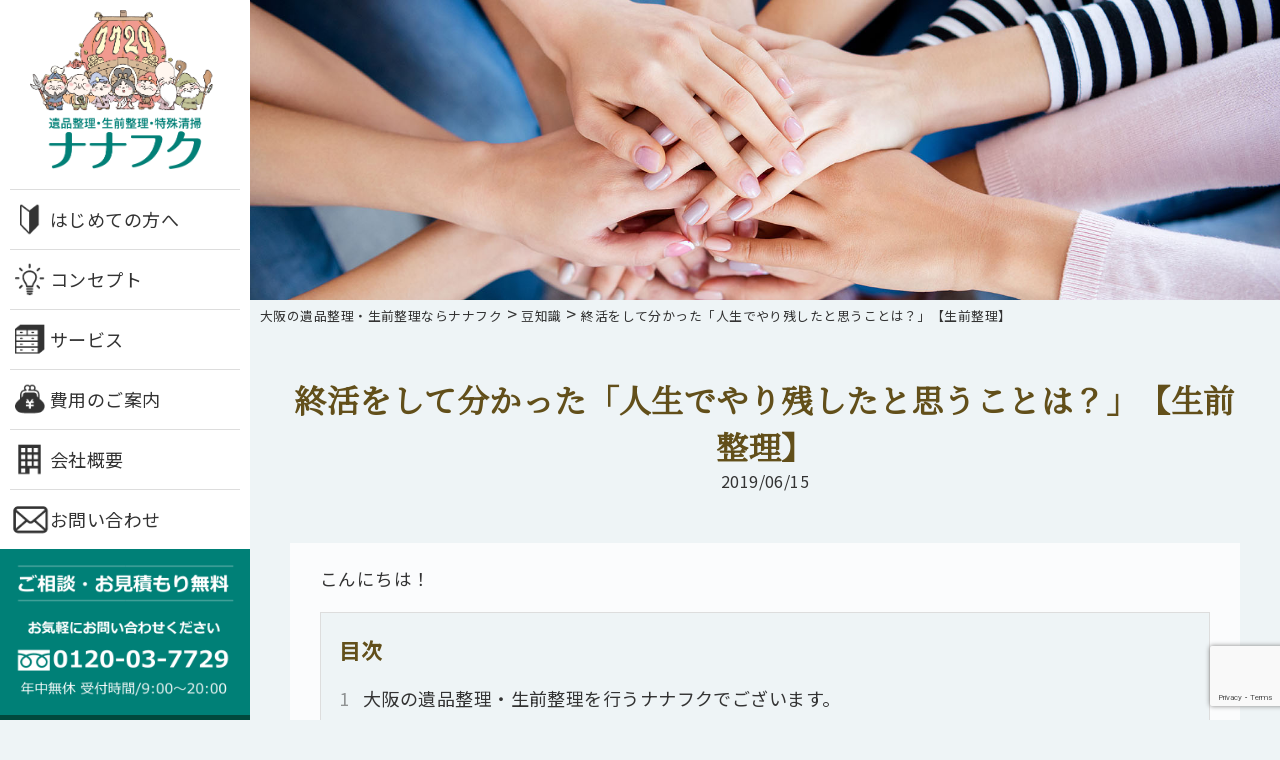

--- FILE ---
content_type: text/html; charset=UTF-8
request_url: https://www.nanafuku.jp/knowledge/2666
body_size: 10859
content:
<!DOCTYPE html>
<html lang="ja">
    <head>
    <!-- Google Tag Manager -->
    <script>(function(w,d,s,l,i){w[l]=w[l]||[];w[l].push({'gtm.start':
    new Date().getTime(),event:'gtm.js'});var f=d.getElementsByTagName(s)[0],
    j=d.createElement(s),dl=l!='dataLayer'?'&l='+l:'';j.async=true;j.src=
    'https://www.googletagmanager.com/gtm.js?id='+i+dl;f.parentNode.insertBefore(j,f);
    })(window,document,'script','dataLayer','GTM-WGFRL54');</script>
    <!-- End Google Tag Manager -->
		<meta name="google-site-verification" content="y2932ElHd0B1iWMlJwwtZAJGExnS1AnHd2eloO9HVxo" />
        <meta charset="UTF-8">
        
		<PageMap>
<DataObject type="thumbnail">
<Attribute name="src" value="https://www.nanafuku.jp/wp/wp-content/themes/cms/img/rich_snippets.png">
<Attribute name="width" value="120"/>
<Attribute name="height" value="120"/>
</DataObject>
</PageMap>
		<meta property="og:image" content="https://www.nanafuku.jp/wp/wp-content/themes/cms/img/rich_snippets.png" />
		<meta name="thumbnail" content="https://www.nanafuku.jp/wp/wp-content/themes/cms/img/rich_snippets.png">
        <meta name="viewport" content="width=device-width, initial-scale=1.0">
        <link rel="stylesheet" href="https://www.nanafuku.jp/wp/wp-content/themes/cms/css/base.css">
                <link rel="stylesheet" href="https://www.nanafuku.jp/wp/wp-content/themes/cms/css/contents.css">
                
		<!-- All in One SEO 4.9.3 - aioseo.com -->
		<title>終活をして分かった「人生でやり残したと思うことは？」【生前整理】 - 大阪の遺品整理・生前整理ならナナフク</title>
	<meta name="description" content="こんにちは！ 大阪の遺品整理・生前整理を行うナナフクでございます。 ブログをご覧頂きありがとうございます。" />
	<meta name="robots" content="max-image-preview:large" />
	<meta name="author" content="ナナフク編集者"/>
	<link rel="canonical" href="https://www.nanafuku.jp/knowledge/2666" />
	<meta name="generator" content="All in One SEO (AIOSEO) 4.9.3" />
		<meta property="og:locale" content="ja_JP" />
		<meta property="og:site_name" content="大阪の遺品整理・生前整理ならナナフク - 【関西電力パートナー企業】大阪の遺品整理・生前整理業者なら年中無休・即日対応のナナフクにお任せください。年間作業実績5,000件以上、遺品整理士の資格をもつ専門のスタッフが誠実・丁寧に真心をこめて対応いたします。遺品の整理・ご供養・不用品回収など大阪を中心に京都、神戸、奈良、和歌山まで、関西全域見積もり無料で対応します。" />
		<meta property="og:type" content="article" />
		<meta property="og:title" content="終活をして分かった「人生でやり残したと思うことは？」【生前整理】 - 大阪の遺品整理・生前整理ならナナフク" />
		<meta property="og:description" content="こんにちは！ 大阪の遺品整理・生前整理を行うナナフクでございます。 ブログをご覧頂きありがとうございます。" />
		<meta property="og:url" content="https://www.nanafuku.jp/knowledge/2666" />
		<meta property="article:published_time" content="2019-06-15T03:14:35+00:00" />
		<meta property="article:modified_time" content="2019-06-15T03:14:35+00:00" />
		<meta name="twitter:card" content="summary" />
		<meta name="twitter:title" content="終活をして分かった「人生でやり残したと思うことは？」【生前整理】 - 大阪の遺品整理・生前整理ならナナフク" />
		<meta name="twitter:description" content="こんにちは！ 大阪の遺品整理・生前整理を行うナナフクでございます。 ブログをご覧頂きありがとうございます。" />
		<script type="application/ld+json" class="aioseo-schema">
			{"@context":"https:\/\/schema.org","@graph":[{"@type":"BlogPosting","@id":"https:\/\/www.nanafuku.jp\/knowledge\/2666#blogposting","name":"\u7d42\u6d3b\u3092\u3057\u3066\u5206\u304b\u3063\u305f\u300c\u4eba\u751f\u3067\u3084\u308a\u6b8b\u3057\u305f\u3068\u601d\u3046\u3053\u3068\u306f\uff1f\u300d\u3010\u751f\u524d\u6574\u7406\u3011 - \u5927\u962a\u306e\u907a\u54c1\u6574\u7406\u30fb\u751f\u524d\u6574\u7406\u306a\u3089\u30ca\u30ca\u30d5\u30af","headline":"\u7d42\u6d3b\u3092\u3057\u3066\u5206\u304b\u3063\u305f\u300c\u4eba\u751f\u3067\u3084\u308a\u6b8b\u3057\u305f\u3068\u601d\u3046\u3053\u3068\u306f\uff1f\u300d\u3010\u751f\u524d\u6574\u7406\u3011","author":{"@id":"https:\/\/www.nanafuku.jp\/author\/user_nanafuku#author"},"publisher":{"@id":"https:\/\/www.nanafuku.jp\/#organization"},"image":{"@type":"ImageObject","url":"https:\/\/www.nanafuku.jp\/wp\/wp-content\/uploads\/2019\/06\/photographer-1245750_640.jpg","width":640,"height":425},"datePublished":"2019-06-15T12:14:35+09:00","dateModified":"2019-06-15T12:14:35+09:00","inLanguage":"ja","mainEntityOfPage":{"@id":"https:\/\/www.nanafuku.jp\/knowledge\/2666#webpage"},"isPartOf":{"@id":"https:\/\/www.nanafuku.jp\/knowledge\/2666#webpage"},"articleSection":"\u8c46\u77e5\u8b58, \u304a\u7247\u3065\u3051, \u751f\u524d\u6574\u7406, \u7d42\u6d3b"},{"@type":"BreadcrumbList","@id":"https:\/\/www.nanafuku.jp\/knowledge\/2666#breadcrumblist","itemListElement":[{"@type":"ListItem","@id":"https:\/\/www.nanafuku.jp#listItem","position":1,"name":"\u30db\u30fc\u30e0","item":"https:\/\/www.nanafuku.jp","nextItem":{"@type":"ListItem","@id":"https:\/\/www.nanafuku.jp\/knowledge#listItem","name":"\u8c46\u77e5\u8b58"}},{"@type":"ListItem","@id":"https:\/\/www.nanafuku.jp\/knowledge#listItem","position":2,"name":"\u8c46\u77e5\u8b58","item":"https:\/\/www.nanafuku.jp\/knowledge","nextItem":{"@type":"ListItem","@id":"https:\/\/www.nanafuku.jp\/knowledge\/2666#listItem","name":"\u7d42\u6d3b\u3092\u3057\u3066\u5206\u304b\u3063\u305f\u300c\u4eba\u751f\u3067\u3084\u308a\u6b8b\u3057\u305f\u3068\u601d\u3046\u3053\u3068\u306f\uff1f\u300d\u3010\u751f\u524d\u6574\u7406\u3011"},"previousItem":{"@type":"ListItem","@id":"https:\/\/www.nanafuku.jp#listItem","name":"\u30db\u30fc\u30e0"}},{"@type":"ListItem","@id":"https:\/\/www.nanafuku.jp\/knowledge\/2666#listItem","position":3,"name":"\u7d42\u6d3b\u3092\u3057\u3066\u5206\u304b\u3063\u305f\u300c\u4eba\u751f\u3067\u3084\u308a\u6b8b\u3057\u305f\u3068\u601d\u3046\u3053\u3068\u306f\uff1f\u300d\u3010\u751f\u524d\u6574\u7406\u3011","previousItem":{"@type":"ListItem","@id":"https:\/\/www.nanafuku.jp\/knowledge#listItem","name":"\u8c46\u77e5\u8b58"}}]},{"@type":"Organization","@id":"https:\/\/www.nanafuku.jp\/#organization","name":"\u5927\u962a\u306e\u907a\u54c1\u6574\u7406\u30fb\u751f\u524d\u6574\u7406\u306a\u3089\u30ca\u30ca\u30d5\u30af","description":"\u3010\u95a2\u897f\u96fb\u529b\u30d1\u30fc\u30c8\u30ca\u30fc\u4f01\u696d\u3011\u5927\u962a\u306e\u907a\u54c1\u6574\u7406\u30fb\u751f\u524d\u6574\u7406\u696d\u8005\u306a\u3089\u5e74\u4e2d\u7121\u4f11\u30fb\u5373\u65e5\u5bfe\u5fdc\u306e\u30ca\u30ca\u30d5\u30af\u306b\u304a\u4efb\u305b\u304f\u3060\u3055\u3044\u3002\u5e74\u9593\u4f5c\u696d\u5b9f\u7e3e5,000\u4ef6\u4ee5\u4e0a\u3001\u907a\u54c1\u6574\u7406\u58eb\u306e\u8cc7\u683c\u3092\u3082\u3064\u5c02\u9580\u306e\u30b9\u30bf\u30c3\u30d5\u304c\u8aa0\u5b9f\u30fb\u4e01\u5be7\u306b\u771f\u5fc3\u3092\u3053\u3081\u3066\u5bfe\u5fdc\u3044\u305f\u3057\u307e\u3059\u3002\u907a\u54c1\u306e\u6574\u7406\u30fb\u3054\u4f9b\u990a\u30fb\u4e0d\u7528\u54c1\u56de\u53ce\u306a\u3069\u5927\u962a\u3092\u4e2d\u5fc3\u306b\u4eac\u90fd\u3001\u795e\u6238\u3001\u5948\u826f\u3001\u548c\u6b4c\u5c71\u307e\u3067\u3001\u95a2\u897f\u5168\u57df\u898b\u7a4d\u3082\u308a\u7121\u6599\u3067\u5bfe\u5fdc\u3057\u307e\u3059\u3002","url":"https:\/\/www.nanafuku.jp\/"},{"@type":"Person","@id":"https:\/\/www.nanafuku.jp\/author\/user_nanafuku#author","url":"https:\/\/www.nanafuku.jp\/author\/user_nanafuku","name":"\u30ca\u30ca\u30d5\u30af\u7de8\u96c6\u8005","image":{"@type":"ImageObject","@id":"https:\/\/www.nanafuku.jp\/knowledge\/2666#authorImage","url":"https:\/\/secure.gravatar.com\/avatar\/7e1b9a4762c7dd7fc01f3e5d2f05b1b0?s=96&d=mm&r=g","width":96,"height":96,"caption":"\u30ca\u30ca\u30d5\u30af\u7de8\u96c6\u8005"}},{"@type":"WebPage","@id":"https:\/\/www.nanafuku.jp\/knowledge\/2666#webpage","url":"https:\/\/www.nanafuku.jp\/knowledge\/2666","name":"\u7d42\u6d3b\u3092\u3057\u3066\u5206\u304b\u3063\u305f\u300c\u4eba\u751f\u3067\u3084\u308a\u6b8b\u3057\u305f\u3068\u601d\u3046\u3053\u3068\u306f\uff1f\u300d\u3010\u751f\u524d\u6574\u7406\u3011 - \u5927\u962a\u306e\u907a\u54c1\u6574\u7406\u30fb\u751f\u524d\u6574\u7406\u306a\u3089\u30ca\u30ca\u30d5\u30af","description":"\u3053\u3093\u306b\u3061\u306f\uff01 \u5927\u962a\u306e\u907a\u54c1\u6574\u7406\u30fb\u751f\u524d\u6574\u7406\u3092\u884c\u3046\u30ca\u30ca\u30d5\u30af\u3067\u3054\u3056\u3044\u307e\u3059\u3002 \u30d6\u30ed\u30b0\u3092\u3054\u89a7\u9802\u304d\u3042\u308a\u304c\u3068\u3046\u3054\u3056\u3044\u307e\u3059\u3002","inLanguage":"ja","isPartOf":{"@id":"https:\/\/www.nanafuku.jp\/#website"},"breadcrumb":{"@id":"https:\/\/www.nanafuku.jp\/knowledge\/2666#breadcrumblist"},"author":{"@id":"https:\/\/www.nanafuku.jp\/author\/user_nanafuku#author"},"creator":{"@id":"https:\/\/www.nanafuku.jp\/author\/user_nanafuku#author"},"image":{"@type":"ImageObject","url":"https:\/\/www.nanafuku.jp\/wp\/wp-content\/uploads\/2019\/06\/photographer-1245750_640.jpg","@id":"https:\/\/www.nanafuku.jp\/knowledge\/2666\/#mainImage","width":640,"height":425},"primaryImageOfPage":{"@id":"https:\/\/www.nanafuku.jp\/knowledge\/2666#mainImage"},"datePublished":"2019-06-15T12:14:35+09:00","dateModified":"2019-06-15T12:14:35+09:00"},{"@type":"WebSite","@id":"https:\/\/www.nanafuku.jp\/#website","url":"https:\/\/www.nanafuku.jp\/","name":"\u5927\u962a\u306e\u907a\u54c1\u6574\u7406\u30fb\u751f\u524d\u6574\u7406\u306a\u3089\u30ca\u30ca\u30d5\u30af","description":"\u3010\u95a2\u897f\u96fb\u529b\u30d1\u30fc\u30c8\u30ca\u30fc\u4f01\u696d\u3011\u5927\u962a\u306e\u907a\u54c1\u6574\u7406\u30fb\u751f\u524d\u6574\u7406\u696d\u8005\u306a\u3089\u5e74\u4e2d\u7121\u4f11\u30fb\u5373\u65e5\u5bfe\u5fdc\u306e\u30ca\u30ca\u30d5\u30af\u306b\u304a\u4efb\u305b\u304f\u3060\u3055\u3044\u3002\u5e74\u9593\u4f5c\u696d\u5b9f\u7e3e5,000\u4ef6\u4ee5\u4e0a\u3001\u907a\u54c1\u6574\u7406\u58eb\u306e\u8cc7\u683c\u3092\u3082\u3064\u5c02\u9580\u306e\u30b9\u30bf\u30c3\u30d5\u304c\u8aa0\u5b9f\u30fb\u4e01\u5be7\u306b\u771f\u5fc3\u3092\u3053\u3081\u3066\u5bfe\u5fdc\u3044\u305f\u3057\u307e\u3059\u3002\u907a\u54c1\u306e\u6574\u7406\u30fb\u3054\u4f9b\u990a\u30fb\u4e0d\u7528\u54c1\u56de\u53ce\u306a\u3069\u5927\u962a\u3092\u4e2d\u5fc3\u306b\u4eac\u90fd\u3001\u795e\u6238\u3001\u5948\u826f\u3001\u548c\u6b4c\u5c71\u307e\u3067\u3001\u95a2\u897f\u5168\u57df\u898b\u7a4d\u3082\u308a\u7121\u6599\u3067\u5bfe\u5fdc\u3057\u307e\u3059\u3002","inLanguage":"ja","publisher":{"@id":"https:\/\/www.nanafuku.jp\/#organization"}}]}
		</script>
		<!-- All in One SEO -->

<link rel='dns-prefetch' href='//yubinbango.github.io' />
<link rel='dns-prefetch' href='//www.google.com' />
<link rel='stylesheet' id='wp-block-library-css'  href='https://www.nanafuku.jp/wp/wp-includes/css/dist/block-library/style.min.css?ver=5.7.14' type='text/css' media='all' />
<link rel='stylesheet' id='aioseo/css/src/vue/standalone/blocks/table-of-contents/global.scss-css'  href='https://www.nanafuku.jp/wp/wp-content/plugins/all-in-one-seo-pack/dist/Lite/assets/css/table-of-contents/global.e90f6d47.css?ver=4.9.3' type='text/css' media='all' />
<link rel='stylesheet' id='contact-form-7-css'  href='https://www.nanafuku.jp/wp/wp-content/plugins/contact-form-7/includes/css/styles.css?ver=5.5.6.1' type='text/css' media='all' />
<script type='text/javascript' src='https://www.nanafuku.jp/wp/wp-includes/js/jquery/jquery.min.js?ver=3.5.1' id='jquery-core-js'></script>
<script type='text/javascript' src='https://www.nanafuku.jp/wp/wp-includes/js/jquery/jquery-migrate.min.js?ver=3.3.2' id='jquery-migrate-js'></script>
<link rel="https://api.w.org/" href="https://www.nanafuku.jp/wp-json/" /><link rel="alternate" type="application/json" href="https://www.nanafuku.jp/wp-json/wp/v2/posts/2666" /><link rel="alternate" type="application/json+oembed" href="https://www.nanafuku.jp/wp-json/oembed/1.0/embed?url=https%3A%2F%2Fwww.nanafuku.jp%2Fknowledge%2F2666" />
<link rel="alternate" type="text/xml+oembed" href="https://www.nanafuku.jp/wp-json/oembed/1.0/embed?url=https%3A%2F%2Fwww.nanafuku.jp%2Fknowledge%2F2666&#038;format=xml" />
<script type="application/ld+json">{
    "@context": "http://schema.org",
    "@type": "Article",
    "headline": "終活をして分かった「人生でやり残したと思うことは？」【生前整理】",
    "author": {
        "@type": "Person",
        "name": "ナナフク編集者"
    },
    "datePublished": "2019-06-15",
    "dateModified": "2019-06-15",
    "articleSection": "豆知識",
    "url": "https://www.nanafuku.jp/knowledge/2666",
    "mainEntityOfPage": {
        "@type": "WebPage",
        "@id": "https://www.nanafuku.jp/knowledge/2666"
    },
    "publisher": {
        "@type": "Organization",
        "name": "大阪の遺品整理・生前整理ならナナフク",
        "logo": {
            "@type": "ImageObject",
            "url": "https://www.nanafuku.jp/wp/wp-content/themes/cms/img/logo.png",
            "width": "400",
            "height": "60"
        }
    },
    "image": [
        {
            "@type": "ImageObject",
            "url": "https://www.nanafuku.jp/wp/wp-content/uploads/2019/06/44c23b6b15d70994d766716b66bcaf1c.jpeg",
            "width": "271",
            "height": "186"
        },
        {
            "@type": "ImageObject",
            "url": "https://www.nanafuku.jp/wp/wp-content/uploads/2019/06/img_6-300x200.jpeg",
            "width": "300",
            "height": "200"
        },
        {
            "@type": "ImageObject",
            "url": "https://www.nanafuku.jp/wp/wp-content/uploads/2019/06/photographer-1245750_640-300x199.jpg",
            "width": "300",
            "height": "199"
        },
        {
            "@type": "ImageObject",
            "url": "https://www.nanafuku.jp/wp/wp-content/uploads/2019/06/paint-2940513_640-300x236.jpg",
            "width": "300",
            "height": "236"
        },
        {
            "@type": "ImageObject",
            "url": "https://www.nanafuku.jp/wp/wp-content/uploads/2019/06/old-2238062_640-300x200.jpg",
            "width": "300",
            "height": "200"
        },
        {
            "@type": "ImageObject",
            "url": "https://www.nanafuku.jp/wp/wp-content/uploads/2019/06/nature-3151480_640-300x200.jpg",
            "width": "300",
            "height": "200"
        },
        {
            "@type": "ImageObject",
            "url": "https://www.nanafuku.jp/wp/wp-content/uploads/2019/06/campfire-896196_640-300x200.jpg",
            "width": "300",
            "height": "200"
        }
    ]
}</script>
<link rel="icon" href="https://www.nanafuku.jp/wp/wp-content/uploads/2021/06/cropped-sitelogo-1-32x32.png" sizes="32x32" />
<link rel="icon" href="https://www.nanafuku.jp/wp/wp-content/uploads/2021/06/cropped-sitelogo-1-192x192.png" sizes="192x192" />
<link rel="apple-touch-icon" href="https://www.nanafuku.jp/wp/wp-content/uploads/2021/06/cropped-sitelogo-1-180x180.png" />
<meta name="msapplication-TileImage" content="https://www.nanafuku.jp/wp/wp-content/uploads/2021/06/cropped-sitelogo-1-270x270.png" />
    </head>
    <body data-rsssl=1>
    <!-- Google Tag Manager (noscript) -->
    <noscript><iframe src="https://www.googletagmanager.com/ns.html?id=GTM-WGFRL54"
    height="0" width="0" style="display:none;visibility:hidden"></iframe></noscript>
    <!-- End Google Tag Manager (noscript) -->
        <div id="container">
            <header id="header">
                <div class="header">
                    <div class="logo"><a href="https://www.nanafuku.jp/"><img src="https://www.nanafuku.jp/wp/wp-content/themes/cms/img/sitelogo.png" alt="遺品整理・生前整理・特殊清掃なら大阪のナナフクへ。"></a></div>
                    <nav>
                        <ul>
                            <li><a href="https://www.nanafuku.jp/first/"><i><img src="https://www.nanafuku.jp/wp/wp-content/themes/cms/img/header-navi01.png" alt=""></i>はじめての方へ</a></li>
                            <li><a href="https://www.nanafuku.jp/concept/"><i><img src="https://www.nanafuku.jp/wp/wp-content/themes/cms/img/header-navi02.png" alt=""></i>コンセプト</a></li>
                            <li class="parent"><a><i><img src="https://www.nanafuku.jp/wp/wp-content/themes/cms/img/header-navi03.png" alt=""></i>サービス</a>
                                <ul class="child">
                                    <li><a href="https://www.nanafuku.jp/service/relics/"><img src="https://www.nanafuku.jp/wp/wp-content/themes/cms/img/service1.jpg" alt="ナナフクの遺品整理">遺品整理</a></li>
                                    <li><a href="https://www.nanafuku.jp/service/life/"><img src="https://www.nanafuku.jp/wp/wp-content/themes/cms/img/service2.jpg" alt="ナナフクの生前整理">生前整理</a></li>
                                    <li><a href="https://www.nanafuku.jp/service/cleaning/"><img src="https://www.nanafuku.jp/wp/wp-content/themes/cms/img/service3.jpg" alt="ナナフクの特殊清掃">特殊清掃</a></li>
									<li><a href="https://www.nanafuku.jp/flow/"><img src="https://www.nanafuku.jp/wp/wp-content/themes/cms/img/service4.jpg" alt="作業の流れ">作業の流れ</a></li>
                                </ul>
                            </li>
                            <li><a href="https://www.nanafuku.jp/price/"><i><img src="https://www.nanafuku.jp/wp/wp-content/themes/cms/img/header-navi04.png" alt=""></i>費用のご案内</a></li>
                            <li class="parent"><a><i><img src="https://www.nanafuku.jp/wp/wp-content/themes/cms/img/header-navi07.png" alt=""></i>会社概要</a>
                                <ul class="child">
                                    <li><a href="https://www.nanafuku.jp/about/message/"><img src="https://www.nanafuku.jp/wp/wp-content/themes/cms/img/company1.jpg" alt="メッセージ">メッセージ</a></li>
                                    <li><a href="https://www.nanafuku.jp/about/company/"><img src="https://www.nanafuku.jp/wp/wp-content/themes/cms/img/company2.jpg" alt="会社概要">会社概要</a></li>
                                    <li><a href="https://www.nanafuku.jp/about/staff/"><img src="https://www.nanafuku.jp/wp/wp-content/themes/cms/img/company3.jpg" alt="スタッフ紹介">スタッフ紹介</a></li>
									<li><a href="https://www.nanafuku.jp/faq/"><img src="https://www.nanafuku.jp/wp/wp-content/themes/cms/img/company4.jpg" alt="よくあるご質問">よくあるご質問</a></li>
                                </ul>
                            </li>
                            <li><a href="https://www.nanafuku.jp/inquiry/"><i><img src="https://www.nanafuku.jp/wp/wp-content/themes/cms/img/header-navi08.png" alt=""></i>お問い合わせ</a></li>
                            <li class="banner"><img src="https://www.nanafuku.jp/wp/wp-content/themes/cms/img/infomation.png" alt="ご相談・お見積もり無料。お気軽にお問い合わせください。0120-03-7729（年中無休 9:00〜20:00）"></a></li>
                            <!--li><a href="https://www.nanafuku.jp/estimate/"><i><img src="https://www.nanafuku.jp/wp/wp-content/themes/cms/img/header-navi09.png" alt=""></i>お見積もり</a></li-->
                            <li class="banner"><a href="https://www.nanafuku.jp/blog/"><img src="https://www.nanafuku.jp/wp/wp-content/themes/cms/img/blog.png" alt="ナナフクスタッフブログ"></a></li>
                        </ul>
                    </nav>
                </div>
            </header>
            <main id="main" role="main">
                <article id="single">
                    <section class="page-header">
                        <div class="inner">
                        </div>
                    </section>
                    <div class="breadcrumb-area">
                      <div class="breadcrumbs">
                        <!-- Breadcrumb NavXT 7.2.0 -->
<span property="itemListElement" typeof="ListItem"><a property="item" typeof="WebPage" title="大阪の遺品整理・生前整理ならナナフクへ移動する" href="https://www.nanafuku.jp" class="home" ><span property="name">大阪の遺品整理・生前整理ならナナフク</span></a><meta property="position" content="1"></span> &gt; <span property="itemListElement" typeof="ListItem"><a property="item" typeof="WebPage" title="Go to the 豆知識 カテゴリー archives." href="https://www.nanafuku.jp/knowledge" class="taxonomy category" ><span property="name">豆知識</span></a><meta property="position" content="2"></span> &gt; <span property="itemListElement" typeof="ListItem"><span property="name" class="post post-post current-item">終活をして分かった「人生でやり残したと思うことは？」【生前整理】</span><meta property="url" content="https://www.nanafuku.jp/knowledge/2666"><meta property="position" content="3"></span>                      </div>
                    </div>
                    <section class="inner">
                        <div class="single-title">
                            <h1>終活をして分かった「人生でやり残したと思うことは？」【生前整理】</h1>
                            <time>2019/06/15</time>
                        </div>
                        <div class="post-contents">
                            <p>こんにちは！</p>
<div id="toc_container" class="toc_white no_bullets"><p class="toc_title">目次</p><ul class="toc_list"><li><a href="#i"><span class="toc_number toc_depth_1">1</span> 大阪の遺品整理・生前整理を行うナナフクでございます。</a><ul><li><a href="#i-2"><span class="toc_number toc_depth_2">1.1</span> </a></li><li><a href="#i-3"><span class="toc_number toc_depth_2">1.2</span> ⑴人生でやり残したことは「趣味」が最も高い結果に</a></li><li><a href="#i-4"><span class="toc_number toc_depth_2">1.3</span> </a></li><li><a href="#i-5"><span class="toc_number toc_depth_2">1.4</span> ⑵まとめ</a></li></ul></li></ul></div>
<h2><span id="i">大阪の遺品整理・生前整理を行うナナフクでございます。</span></h2>
<p>ブログをご覧頂きありがとうございます。 </p>
<p>&nbsp;</p>
<p>ハナショウブが雨に美しく濡れています。</p>
<p>お健やかにお過ごしでしょうか？</p>
<p><img loading="lazy" class="alignnone wp-image-2673 size-full" src="https://www.nanafuku.jp/wp/wp-content/uploads/2019/06/44c23b6b15d70994d766716b66bcaf1c.jpeg" alt="" width="271" height="186" /></p>
<p>さて「終活に関する全国調査」によると</p>
<p><strong>「”終活”という言葉を聞いたことある。」</strong></p>
<p>と答えた方は<strong>96.6%</strong> いらっしゃいました。</p>
<p>&nbsp;</p>
<p>そしてその中でも”終活実施者”がお答えになった</p>
<p><span style="color: #0000ff;"><strong>「人生でやり残したこと。」</strong></span></p>
<p>はいったい何だったのでしょうか？</p>
<p>&nbsp;</p>
<p><strong><span style="color: #0000ff;">「終活」で身の回りを整理されたり</span></strong></p>
<p><strong><span style="color: #0000ff;">エンディングノートを書くことで</span></strong></p>
<p><span style="color: #0000ff;"><strong>「もっと○○をしておけば良かった！」</strong></span></p>
<p>と気がつくことがあります。</p>
<p>&nbsp;</p>
<p>「生前整理」や「終活」は</p>
<p>「残りの人生を楽しむための準備」とも言われています。</p>
<p><strong><span style="color: #00ccff;"><a style="color: #00ccff;" href="https://www.nanafuku.jp/bits-of-knowledge/2088" target="_blank" rel="noopener noreferrer">中尾彬さん、池波志乃さんご夫婦に学ぶ「人生を楽しむための＂終活＂」</a></span></strong></p>
<p>もよろしければご覧くださいませ。</p>
<p>&nbsp;</p>
<p>今回は終活実施者がお答えになった</p>
<p>「人生でやり残したこと」上位３つの回答をご紹介いたします。</p>
<p>&nbsp;</p>
<hr />
<p>【目次】</p>
<p>⑴「人生でやり残したこと」上位３つは？</p>
<p>⑵まとめ</p>
<p>&nbsp;</p>
<hr />
<h3><span id="i-2"><img loading="lazy" class="alignnone wp-image-2667" src="https://www.nanafuku.jp/wp/wp-content/uploads/2019/06/campfire-896196_640-300x200.jpg" alt="" width="500" height="334" srcset="https://www.nanafuku.jp/wp/wp-content/uploads/2019/06/campfire-896196_640-300x200.jpg 300w, https://www.nanafuku.jp/wp/wp-content/uploads/2019/06/campfire-896196_640.jpg 640w" sizes="(max-width: 500px) 100vw, 500px" /></span></h3>
<h3><span id="i-3">⑴人生でやり残したことは「趣味」が最も高い結果に</span></h3>
<p>終活実施者が「終活」を通じて</p>
<p>「人生でやり残したと感じるものがあるか」</p>
<p>の調査では<span style="color: #0000ff;"><strong>「趣味」が最も高く35.5％</strong></span>という回答になりました。</p>
<p>&nbsp;</p>
<p>続いて<span style="color: #0000ff;"><strong>「子ども・孫の誕生や成長を見届ける」(22.6％)</strong></span></p>
<p><span style="color: #0000ff;"><strong>「仕事」(16.1％)</strong></span>と続いています。</p>
<p>「やり残したことはない」と回答した方も25.8％と高かったようです。</p>
<p>（出典元：楽天インサイト株式会社　https://insight.rakuten.co.jp/report/20180215/）</p>
<p>&nbsp;</p>
<p>定年退職してから「趣味」に謳歌される方もいらっしゃいます。</p>
<p>将来残されたご家族が困らないよう</p>
<p>身の回りの物や財産等を生前整理されてから</p>
<p>安心して「趣味」を楽しむ人生を謳歌できると良いですね！</p>
<p>&nbsp;</p>
<p><span style="color: #00ccff;"><a style="color: #00ccff;" href="https://www.nanafuku.jp/bits-of-knowledge/2334" target="_blank" rel="noopener noreferrer">「生前整理っていつ始めるの？」</a></span>と思われた方はこちらのブログもご覧くださいませ。</p>
<p>&nbsp;</p>
<p>&nbsp;</p>
<hr />
<h3><span id="i-4"><img loading="lazy" class="alignnone wp-image-2669" src="https://www.nanafuku.jp/wp/wp-content/uploads/2019/06/old-2238062_640-300x200.jpg" alt="" width="500" height="333" srcset="https://www.nanafuku.jp/wp/wp-content/uploads/2019/06/old-2238062_640-300x200.jpg 300w, https://www.nanafuku.jp/wp/wp-content/uploads/2019/06/old-2238062_640.jpg 640w" sizes="(max-width: 500px) 100vw, 500px" /></span></h3>
<h3><span id="i-5">⑵まとめ</span></h3>
<p>”終活”実施者が思う「人生でやり残したこと」上位３つはこのような結果でした。</p>
<p>1, 趣味　</p>
<p>2, <span style="color: #333333;">子ども・孫の誕生や成長を見届ける　</span></p>
<p>3, 仕事</p>
<p>&nbsp;</p>
<p><strong>「終活や生前整理は年配の人がするものだし、自分はまだ大丈夫。」</strong></p>
<p>と思われていませんか？</p>
<p>&nbsp;</p>
<p>しかし生前整理は<span style="color: #ff0000;"><strong>気力・体力が必要</strong></span>で</p>
<p>定年を迎えられてお時間ができた時や</p>
<p>まだ<span style="color: #ff0000;"><strong>元気が有り余っているうちに始めることが大切</strong></span>です！！</p>
<p>&nbsp;</p>
<p><span style="color: #0000ff;"><strong>今後の生活を快適に過ごすため</strong></span></p>
<p><span style="color: #0000ff;"><strong>そして残されるご家族に迷惑が掛からないように</strong></span></p>
<p>という目的でもあります。</p>
<p>&nbsp;</p>
<p><span style="color: #ff0000;"><strong>長年お住いのお家では、年月を経て増えたものが</strong></span></p>
<p><span style="color: #ff0000;"><strong>思った以上にあり相当な時間がかかります。</strong></span></p>
<p>一度に処分したり整理することはお体にもご負担になりますので</p>
<p>ご自身のペースで無理のない「終活」「生前整理」を行うことをお勧めいたします。</p>
<p>&nbsp;</p>
<p style="text-align: left;"><span style="color: #0000ff;"><strong>「何から始めたら良いの？」</strong></span></p>
<p>と思われた方は「エンディングノート」を活用しましょう。</p>
<p><a href="https://www.nanafuku.jp/bits-of-knowledge/1833" target="_blank" rel="noopener noreferrer"><span style="color: #00ccff;"><strong>「エンディングノート活用方法」</strong></span></a>に関してはこちらのブログをご覧くださいませ。</p>
<p>&nbsp;</p>
<p>生前整理・片付けに関するご質問</p>
<p>ご相談はお気軽にお問い合わせくださいませ。</p>
<p>お見積もりは全て無料となっております。</p>
<div dir="auto">
<div dir="auto"><span style="color: #ff0000;"><strong>【フリーダイヤル】</strong></span><span style="color: #ff0000;"><strong>0120-03-7729</strong></span></div>
<div dir="auto"> </div>
</div>
<div dir="auto"><span style="color: #ff0000;"><strong>【受付時間】</strong></span><span style="color: #ff0000;"><strong>9：00～20：00 </strong></span></div>
<div dir="auto"> </div>
<div dir="auto"> </div>
<div dir="auto">最後までご覧頂き誠にありがとうございます！！</div>
<div dir="auto"> </div>
<div dir="auto">水滴のついた花が美しい季節。</div>
<div dir="auto"> </div>
<div dir="auto">どうぞ心穏やかにお過ごしくださいませ＾＾</div>
<p>&nbsp;</p>
<p>&nbsp;</p>
                        </div>
                    </section>
                </article>
                            <div id="footer-cleanliness">
                    <div class="inner">
                        <div class="text">
                            <h2>新型コロナウイルス感染拡大における弊社の取り組み</h2>
                            <p>・作業の前後で作業に使用するトラックや全ての備品に除菌作業を行っております。<br>・マスク着用での訪問・サービスをさせていただいております。<br>・スタッフは当日検温を行い、37.0度以上でのお客様宅へのお伺いはいたしません。</p>
                        </div>
                        <div class="image"><img src="https://www.nanafuku.jp/wp/wp-content/themes/cms/img/cleanliness.jpg" alt="作業に使用するトラックや全ての備品に除菌作業を徹底"></div>
                    </div>
                </div>
                            <section id="areaMap">
<p class="mapImg"><img src="https://www.nanafuku.jp/wp/wp-content/themes/cms/img/renewal/area_map.png" alt="対応エリア"/></p>
<dl>
<dt>対応エリア<span>大阪府・兵庫県・京都府・滋賀県・奈良県・和歌山県</span></dt>
<dd>関西一円：大阪・兵庫・京都・滋賀・奈良・和歌山<br>池田市、泉大津市、泉佐野市、和泉市、茨木市、大阪狭山市、大阪市（旭区、阿倍野区、生野区、北区、此花区、城東区、住之江区、住吉区、大正区、中央区、鶴見区、天王寺区、浪速区、西区、西成区、西淀川区、東住吉区、東成区、東淀川区、平野区、福島区、港区、都島区、淀川区）、貝塚市、柏原市、交野市、門真市、河内長野市、岸和田市、堺市（北区、堺区、中区、西区、東区、南区、美原区）、四條畷市、吹田市、摂津市、泉南郡熊取町、泉南郡田尻町、泉南郡岬町、泉南市、泉北郡忠岡町、高石市、高槻市、大東市、豊中市、豊能郡豊能町、豊能郡能勢町、富田林市、寝屋川市、羽曳野市、阪南市、東大阪市、枚方市、藤井寺市、松原市、三島郡島本町、南河内郡河南町、南河内郡太子町、南河内郡千早赤阪村、箕面市、守口市、八尾市</dd>
</dl>
</section>
                            <div id="footer-contact">
                    <h2 class="block-title"><span>お見積もり・お問い合わせ</span></h2>
                    <div class="text">
                        <p>どんなお悩みでもお気軽にお問い合わせ・ご相談ください。<br>お見積もり・ご相談は完全無料にてご対応しております。<br>親切・丁寧をモットーに、お客様の立場に立った対応や、初めての方にも分かりやすいご案内を<br>スタッフ一同心がけ、ご期待に沿えるよう精一杯努力いたします。</p>
                        <p class="tel">0120-03-7729<span>受付時間 受付時間/9:00〜20:00<br>年中無休</span></p>
                    </div>
                    <div class="button">
                        <a class="link-contact" href="https://www.nanafuku.jp/inquiry/">お問い合わせフォームへ</a>
                        <a class="link-estimate" href="https://www.nanafuku.jp/estimate/">お見積もりフォームへ</a>
                    </div>
                </div>
                <div id="footer-banner">
                    <ul>
                        <li><img src="https://www.nanafuku.jp/wp/wp-content/themes/cms/img/banner1.png" alt="MS&AD 三井住友海上 損害保険加入済み"></li>
                        <li><img src="https://www.nanafuku.jp/wp/wp-content/themes/cms/img/banner2.png" alt="ナナフクをご利用でTポイント貯まります、使えます"></li>
                        <li><a href="https://page.line.me/?accountId=fkz7921p" target="_blank"><img src="https://www.nanafuku.jp/wp/wp-content/themes/cms/img/banner3.png" alt="LINE@無料写メ見積もり"></a></li>
                    </ul>
                    <ol>
                        <li><a href="https://www.nanafuku.jp/customer">メディア関係者様へ</a></li>
                        <li><a href="https://www.nanafuku.jp/customer">介護・福祉施設や<br>病院のご担当者様へ</a></li>
                        <li><a href="https://www.nanafuku.jp/customer">自治体のご担当者様へ</a></li>
                    </ol>
                </div>
            </main>
        </div>
        <footer id="footer">
            <div class="copyright">
                <ul>
                    <li><a href="https://www.nanafuku.jp/privacy/">プライバシーポリシー</a></li>
                </ul>
                <small>&copy; ナナフク</small>
            </div>
        </footer>
        <div id="toggle">
            <div class="toggle-button">
                <span></span>
                <span></span>
                <span></span>
            </div>
        </div>
        <div id="menu">
            <div class="menu-inner">
                <div class="logo"><a href="https://www.nanafuku.jp/"><img src="https://www.nanafuku.jp/wp/wp-content/themes/cms/img/sitelogo.png" alt="遺品整理・生前整理・特殊清掃なら大阪のナナフクへ。"></a></div>
                <ul class="child">
                    <li><a href="https://www.nanafuku.jp/service/relics/"><img src="https://www.nanafuku.jp/wp/wp-content/themes/cms/img/service1.jpg" alt="ナナフクの遺品整理">遺品整理</a></li>
                    <li><a href="https://www.nanafuku.jp/service/life/"><img src="https://www.nanafuku.jp/wp/wp-content/themes/cms/img/service2.jpg" alt="ナナフクの生前整理">生前整理</a></li>
                    <li><a href="https://www.nanafuku.jp/service/cleaning/"><img src="https://www.nanafuku.jp/wp/wp-content/themes/cms/img/service3.jpg" alt="ナナフクの特殊清掃">特殊清掃</a></li>
                </ul>
                <div class="price-link">
                    <div class="image"><a href="https://www.nanafuku.jp/price/"><img src="https://www.nanafuku.jp/wp/wp-content/themes/cms/img/price-link.jpg" alt="費用のご案内"></a></div>
                    <p class="text"><a href="https://www.nanafuku.jp/price/"><span>費用のご案内</span></a></p>
                </div>
                <ul class="child">
                    <li><a href="https://www.nanafuku.jp/about/message/"><img src="https://www.nanafuku.jp/wp/wp-content/themes/cms/img/company1.jpg" alt="メッセージ">メッセージ</a></li>
                    <li><a href="https://www.nanafuku.jp/about/company/"><img src="https://www.nanafuku.jp/wp/wp-content/themes/cms/img/company2.jpg" alt="会社概要">会社概要</a></li>
                    <li><a href="https://www.nanafuku.jp/about/staff/"><img src="https://www.nanafuku.jp/wp/wp-content/themes/cms/img/company3.jpg" alt="スタッフ紹介">スタッフ紹介</a></li>
                </ul>
                <ul>
                    <li><a href="https://www.nanafuku.jp/first/"><i><img src="https://www.nanafuku.jp/wp/wp-content/themes/cms/img/header-navi01.png" alt=""></i>はじめての方へ</a></li>
                    <li><a href="https://www.nanafuku.jp/concept/"><i><img src="https://www.nanafuku.jp/wp/wp-content/themes/cms/img/header-navi02.png" alt=""></i>コンセプト</a></li>
                    <li><a href="https://www.nanafuku.jp/flow/"><i><img src="https://www.nanafuku.jp/wp/wp-content/themes/cms/img/header-navi05.png" alt=""></i>作業の流れ</a></li>
                    <li><a href="https://www.nanafuku.jp/faq/"><i><img src="https://www.nanafuku.jp/wp/wp-content/themes/cms/img/header-navi06.png" alt=""></i>よくあるご質問</a></li>
                    <li><a href="https://www.nanafuku.jp/inquiry/"><i><img src="https://www.nanafuku.jp/wp/wp-content/themes/cms/img/header-navi08.png" alt=""></i>お問い合わせ</a></li>
                    <!--li><a href="https://www.nanafuku.jp/estimate/"><i><img src="https://www.nanafuku.jp/wp/wp-content/themes/cms/img/header-navi09.png" alt=""></i>お見積もり</a></li-->
                </ul>
                <ul class="banner">
                    <li><a href="https://www.nanafuku.jp/blog/"><img src="https://www.nanafuku.jp/wp/wp-content/themes/cms/img/blog.png" alt="ナナフクスタッフブログ"></a></li>
                </ul>
            </div>
        </div>
        <div id="sp-logo">
            <a href="https://www.nanafuku.jp/"><img src="https://www.nanafuku.jp/wp/wp-content/themes/cms/img/sitelogo.png" alt="遺品整理・生前整理・特殊清掃なら大阪のナナフクへ。"></a>
        </div>
        <div id="infomation">
            <div class="button">
                <a class="link-contact pc" href="https://www.nanafuku.jp/inquiry/">お問い合わせフォーム</span></a>
                <a class="link-contact sp" href="https://www.nanafuku.jp/inquiry/"><img src="https://www.nanafuku.jp/wp/wp-content/themes/cms/img/icon-mail.png"><span>問い合わせ</span></a>
                <a class="link-estimate pc" href="https://page.line.me/?accountId=fkz7921p" target="_blank">LINEでお見積もり</span></a>
                <a class="link-estimate sp" href="https://page.line.me/?accountId=fkz7921p" target="_blank"><img src="https://www.nanafuku.jp/wp/wp-content/themes/cms/img/icon-estimate.png"><span>LINE見積</span></a>
            </div>
            <div class="phone">
                <p class="tel pc"><a href="tel:0120-03-7729">0120-03-7729</a><span>受付時間 受付時間/9:00〜20:00（年中無休）</span></p>
                <p class="tel sp"><a href="tel:0120-03-7729"><img src="https://www.nanafuku.jp/wp/wp-content/themes/cms/img/icon-tel.png"><span>お電話</span></a></p>
            </div>
        </div>
        <div id="sp-infomation">
            <a class="tel" href="tel:0120-03-7729"><img src="https://www.nanafuku.jp/wp/wp-content/themes/cms/img/sp-infomation01.png" alt="0120-03-7729"></a>
            <a class="mail" href="https://www.nanafuku.jp/inquiry/"><img src="https://www.nanafuku.jp/wp/wp-content/themes/cms/img/sp-infomation02.png" alt="お問合せ"></a>
        </div>
        <script type="text/javascript" src="https://code.jquery.com/jquery-1.12.4.min.js"></script>
        <script type="text/javascript" src="https://www.nanafuku.jp/wp/wp-content/themes/cms/js/slick.min.js"></script>
        <script type="text/javascript" src="https://www.nanafuku.jp/wp/wp-content/themes/cms/js/app.js?20260130104445"></script>
<script src="https://www.nanafuku.jp/wp/wp-content/themes/cms/js/swiper.min.js"></script>
<script>
var swiper = new Swiper('.swiper-container', {
	pagination: '.swiper-pagination',
	paginationClickable: false,
	nextButton: '.swiper-button-next',
	prevButton: '.swiper-button-prev',
	parallax: true,
	speed: 600,
  	loop: true,
});
</script>
<script type='text/javascript' src='https://yubinbango.github.io/yubinbango/yubinbango.js' id='yubinbango-js'></script>
<script type='text/javascript' src='https://www.nanafuku.jp/wp/wp-includes/js/dist/vendor/wp-polyfill.min.js?ver=7.4.4' id='wp-polyfill-js'></script>
<script type='text/javascript' id='wp-polyfill-js-after'>
( 'fetch' in window ) || document.write( '<script src="https://www.nanafuku.jp/wp/wp-includes/js/dist/vendor/wp-polyfill-fetch.min.js?ver=3.0.0"></scr' + 'ipt>' );( document.contains ) || document.write( '<script src="https://www.nanafuku.jp/wp/wp-includes/js/dist/vendor/wp-polyfill-node-contains.min.js?ver=3.42.0"></scr' + 'ipt>' );( window.DOMRect ) || document.write( '<script src="https://www.nanafuku.jp/wp/wp-includes/js/dist/vendor/wp-polyfill-dom-rect.min.js?ver=3.42.0"></scr' + 'ipt>' );( window.URL && window.URL.prototype && window.URLSearchParams ) || document.write( '<script src="https://www.nanafuku.jp/wp/wp-includes/js/dist/vendor/wp-polyfill-url.min.js?ver=3.6.4"></scr' + 'ipt>' );( window.FormData && window.FormData.prototype.keys ) || document.write( '<script src="https://www.nanafuku.jp/wp/wp-includes/js/dist/vendor/wp-polyfill-formdata.min.js?ver=3.0.12"></scr' + 'ipt>' );( Element.prototype.matches && Element.prototype.closest ) || document.write( '<script src="https://www.nanafuku.jp/wp/wp-includes/js/dist/vendor/wp-polyfill-element-closest.min.js?ver=2.0.2"></scr' + 'ipt>' );( 'objectFit' in document.documentElement.style ) || document.write( '<script src="https://www.nanafuku.jp/wp/wp-includes/js/dist/vendor/wp-polyfill-object-fit.min.js?ver=2.3.4"></scr' + 'ipt>' );
</script>
<script type='text/javascript' id='contact-form-7-js-extra'>
/* <![CDATA[ */
var wpcf7 = {"api":{"root":"https:\/\/www.nanafuku.jp\/wp-json\/","namespace":"contact-form-7\/v1"}};
/* ]]> */
</script>
<script type='text/javascript' src='https://www.nanafuku.jp/wp/wp-content/plugins/contact-form-7/includes/js/index.js?ver=5.5.6.1' id='contact-form-7-js'></script>
<script type='text/javascript' id='toc-front-js-extra'>
/* <![CDATA[ */
var tocplus = {"smooth_scroll":"1","visibility_show":"show","visibility_hide":"hide","width":"100%","smooth_scroll_offset":"85"};
/* ]]> */
</script>
<script type='text/javascript' src='https://www.nanafuku.jp/wp/wp-content/plugins/table-of-contents-plus/front.min.js?ver=2309' id='toc-front-js'></script>
<script type='text/javascript' src='https://www.google.com/recaptcha/api.js?render=6Ld2VZkqAAAAADqQlntyrpMlsC_vgqJ09Qv_WrjC&#038;ver=3.0' id='google-recaptcha-js'></script>
<script type='text/javascript' id='wpcf7-recaptcha-js-extra'>
/* <![CDATA[ */
var wpcf7_recaptcha = {"sitekey":"6Ld2VZkqAAAAADqQlntyrpMlsC_vgqJ09Qv_WrjC","actions":{"homepage":"homepage","contactform":"contactform"}};
/* ]]> */
</script>
<script type='text/javascript' src='https://www.nanafuku.jp/wp/wp-content/plugins/contact-form-7/modules/recaptcha/index.js?ver=5.5.6.1' id='wpcf7-recaptcha-js'></script>
<script type='text/javascript' src='https://www.nanafuku.jp/wp/wp-includes/js/wp-embed.min.js?ver=5.7.14' id='wp-embed-js'></script>
    </body>
</html>


--- FILE ---
content_type: text/html; charset=utf-8
request_url: https://www.google.com/recaptcha/api2/anchor?ar=1&k=6Ld2VZkqAAAAADqQlntyrpMlsC_vgqJ09Qv_WrjC&co=aHR0cHM6Ly93d3cubmFuYWZ1a3UuanA6NDQz&hl=en&v=N67nZn4AqZkNcbeMu4prBgzg&size=invisible&anchor-ms=20000&execute-ms=30000&cb=u84rr8cljt8n
body_size: 48765
content:
<!DOCTYPE HTML><html dir="ltr" lang="en"><head><meta http-equiv="Content-Type" content="text/html; charset=UTF-8">
<meta http-equiv="X-UA-Compatible" content="IE=edge">
<title>reCAPTCHA</title>
<style type="text/css">
/* cyrillic-ext */
@font-face {
  font-family: 'Roboto';
  font-style: normal;
  font-weight: 400;
  font-stretch: 100%;
  src: url(//fonts.gstatic.com/s/roboto/v48/KFO7CnqEu92Fr1ME7kSn66aGLdTylUAMa3GUBHMdazTgWw.woff2) format('woff2');
  unicode-range: U+0460-052F, U+1C80-1C8A, U+20B4, U+2DE0-2DFF, U+A640-A69F, U+FE2E-FE2F;
}
/* cyrillic */
@font-face {
  font-family: 'Roboto';
  font-style: normal;
  font-weight: 400;
  font-stretch: 100%;
  src: url(//fonts.gstatic.com/s/roboto/v48/KFO7CnqEu92Fr1ME7kSn66aGLdTylUAMa3iUBHMdazTgWw.woff2) format('woff2');
  unicode-range: U+0301, U+0400-045F, U+0490-0491, U+04B0-04B1, U+2116;
}
/* greek-ext */
@font-face {
  font-family: 'Roboto';
  font-style: normal;
  font-weight: 400;
  font-stretch: 100%;
  src: url(//fonts.gstatic.com/s/roboto/v48/KFO7CnqEu92Fr1ME7kSn66aGLdTylUAMa3CUBHMdazTgWw.woff2) format('woff2');
  unicode-range: U+1F00-1FFF;
}
/* greek */
@font-face {
  font-family: 'Roboto';
  font-style: normal;
  font-weight: 400;
  font-stretch: 100%;
  src: url(//fonts.gstatic.com/s/roboto/v48/KFO7CnqEu92Fr1ME7kSn66aGLdTylUAMa3-UBHMdazTgWw.woff2) format('woff2');
  unicode-range: U+0370-0377, U+037A-037F, U+0384-038A, U+038C, U+038E-03A1, U+03A3-03FF;
}
/* math */
@font-face {
  font-family: 'Roboto';
  font-style: normal;
  font-weight: 400;
  font-stretch: 100%;
  src: url(//fonts.gstatic.com/s/roboto/v48/KFO7CnqEu92Fr1ME7kSn66aGLdTylUAMawCUBHMdazTgWw.woff2) format('woff2');
  unicode-range: U+0302-0303, U+0305, U+0307-0308, U+0310, U+0312, U+0315, U+031A, U+0326-0327, U+032C, U+032F-0330, U+0332-0333, U+0338, U+033A, U+0346, U+034D, U+0391-03A1, U+03A3-03A9, U+03B1-03C9, U+03D1, U+03D5-03D6, U+03F0-03F1, U+03F4-03F5, U+2016-2017, U+2034-2038, U+203C, U+2040, U+2043, U+2047, U+2050, U+2057, U+205F, U+2070-2071, U+2074-208E, U+2090-209C, U+20D0-20DC, U+20E1, U+20E5-20EF, U+2100-2112, U+2114-2115, U+2117-2121, U+2123-214F, U+2190, U+2192, U+2194-21AE, U+21B0-21E5, U+21F1-21F2, U+21F4-2211, U+2213-2214, U+2216-22FF, U+2308-230B, U+2310, U+2319, U+231C-2321, U+2336-237A, U+237C, U+2395, U+239B-23B7, U+23D0, U+23DC-23E1, U+2474-2475, U+25AF, U+25B3, U+25B7, U+25BD, U+25C1, U+25CA, U+25CC, U+25FB, U+266D-266F, U+27C0-27FF, U+2900-2AFF, U+2B0E-2B11, U+2B30-2B4C, U+2BFE, U+3030, U+FF5B, U+FF5D, U+1D400-1D7FF, U+1EE00-1EEFF;
}
/* symbols */
@font-face {
  font-family: 'Roboto';
  font-style: normal;
  font-weight: 400;
  font-stretch: 100%;
  src: url(//fonts.gstatic.com/s/roboto/v48/KFO7CnqEu92Fr1ME7kSn66aGLdTylUAMaxKUBHMdazTgWw.woff2) format('woff2');
  unicode-range: U+0001-000C, U+000E-001F, U+007F-009F, U+20DD-20E0, U+20E2-20E4, U+2150-218F, U+2190, U+2192, U+2194-2199, U+21AF, U+21E6-21F0, U+21F3, U+2218-2219, U+2299, U+22C4-22C6, U+2300-243F, U+2440-244A, U+2460-24FF, U+25A0-27BF, U+2800-28FF, U+2921-2922, U+2981, U+29BF, U+29EB, U+2B00-2BFF, U+4DC0-4DFF, U+FFF9-FFFB, U+10140-1018E, U+10190-1019C, U+101A0, U+101D0-101FD, U+102E0-102FB, U+10E60-10E7E, U+1D2C0-1D2D3, U+1D2E0-1D37F, U+1F000-1F0FF, U+1F100-1F1AD, U+1F1E6-1F1FF, U+1F30D-1F30F, U+1F315, U+1F31C, U+1F31E, U+1F320-1F32C, U+1F336, U+1F378, U+1F37D, U+1F382, U+1F393-1F39F, U+1F3A7-1F3A8, U+1F3AC-1F3AF, U+1F3C2, U+1F3C4-1F3C6, U+1F3CA-1F3CE, U+1F3D4-1F3E0, U+1F3ED, U+1F3F1-1F3F3, U+1F3F5-1F3F7, U+1F408, U+1F415, U+1F41F, U+1F426, U+1F43F, U+1F441-1F442, U+1F444, U+1F446-1F449, U+1F44C-1F44E, U+1F453, U+1F46A, U+1F47D, U+1F4A3, U+1F4B0, U+1F4B3, U+1F4B9, U+1F4BB, U+1F4BF, U+1F4C8-1F4CB, U+1F4D6, U+1F4DA, U+1F4DF, U+1F4E3-1F4E6, U+1F4EA-1F4ED, U+1F4F7, U+1F4F9-1F4FB, U+1F4FD-1F4FE, U+1F503, U+1F507-1F50B, U+1F50D, U+1F512-1F513, U+1F53E-1F54A, U+1F54F-1F5FA, U+1F610, U+1F650-1F67F, U+1F687, U+1F68D, U+1F691, U+1F694, U+1F698, U+1F6AD, U+1F6B2, U+1F6B9-1F6BA, U+1F6BC, U+1F6C6-1F6CF, U+1F6D3-1F6D7, U+1F6E0-1F6EA, U+1F6F0-1F6F3, U+1F6F7-1F6FC, U+1F700-1F7FF, U+1F800-1F80B, U+1F810-1F847, U+1F850-1F859, U+1F860-1F887, U+1F890-1F8AD, U+1F8B0-1F8BB, U+1F8C0-1F8C1, U+1F900-1F90B, U+1F93B, U+1F946, U+1F984, U+1F996, U+1F9E9, U+1FA00-1FA6F, U+1FA70-1FA7C, U+1FA80-1FA89, U+1FA8F-1FAC6, U+1FACE-1FADC, U+1FADF-1FAE9, U+1FAF0-1FAF8, U+1FB00-1FBFF;
}
/* vietnamese */
@font-face {
  font-family: 'Roboto';
  font-style: normal;
  font-weight: 400;
  font-stretch: 100%;
  src: url(//fonts.gstatic.com/s/roboto/v48/KFO7CnqEu92Fr1ME7kSn66aGLdTylUAMa3OUBHMdazTgWw.woff2) format('woff2');
  unicode-range: U+0102-0103, U+0110-0111, U+0128-0129, U+0168-0169, U+01A0-01A1, U+01AF-01B0, U+0300-0301, U+0303-0304, U+0308-0309, U+0323, U+0329, U+1EA0-1EF9, U+20AB;
}
/* latin-ext */
@font-face {
  font-family: 'Roboto';
  font-style: normal;
  font-weight: 400;
  font-stretch: 100%;
  src: url(//fonts.gstatic.com/s/roboto/v48/KFO7CnqEu92Fr1ME7kSn66aGLdTylUAMa3KUBHMdazTgWw.woff2) format('woff2');
  unicode-range: U+0100-02BA, U+02BD-02C5, U+02C7-02CC, U+02CE-02D7, U+02DD-02FF, U+0304, U+0308, U+0329, U+1D00-1DBF, U+1E00-1E9F, U+1EF2-1EFF, U+2020, U+20A0-20AB, U+20AD-20C0, U+2113, U+2C60-2C7F, U+A720-A7FF;
}
/* latin */
@font-face {
  font-family: 'Roboto';
  font-style: normal;
  font-weight: 400;
  font-stretch: 100%;
  src: url(//fonts.gstatic.com/s/roboto/v48/KFO7CnqEu92Fr1ME7kSn66aGLdTylUAMa3yUBHMdazQ.woff2) format('woff2');
  unicode-range: U+0000-00FF, U+0131, U+0152-0153, U+02BB-02BC, U+02C6, U+02DA, U+02DC, U+0304, U+0308, U+0329, U+2000-206F, U+20AC, U+2122, U+2191, U+2193, U+2212, U+2215, U+FEFF, U+FFFD;
}
/* cyrillic-ext */
@font-face {
  font-family: 'Roboto';
  font-style: normal;
  font-weight: 500;
  font-stretch: 100%;
  src: url(//fonts.gstatic.com/s/roboto/v48/KFO7CnqEu92Fr1ME7kSn66aGLdTylUAMa3GUBHMdazTgWw.woff2) format('woff2');
  unicode-range: U+0460-052F, U+1C80-1C8A, U+20B4, U+2DE0-2DFF, U+A640-A69F, U+FE2E-FE2F;
}
/* cyrillic */
@font-face {
  font-family: 'Roboto';
  font-style: normal;
  font-weight: 500;
  font-stretch: 100%;
  src: url(//fonts.gstatic.com/s/roboto/v48/KFO7CnqEu92Fr1ME7kSn66aGLdTylUAMa3iUBHMdazTgWw.woff2) format('woff2');
  unicode-range: U+0301, U+0400-045F, U+0490-0491, U+04B0-04B1, U+2116;
}
/* greek-ext */
@font-face {
  font-family: 'Roboto';
  font-style: normal;
  font-weight: 500;
  font-stretch: 100%;
  src: url(//fonts.gstatic.com/s/roboto/v48/KFO7CnqEu92Fr1ME7kSn66aGLdTylUAMa3CUBHMdazTgWw.woff2) format('woff2');
  unicode-range: U+1F00-1FFF;
}
/* greek */
@font-face {
  font-family: 'Roboto';
  font-style: normal;
  font-weight: 500;
  font-stretch: 100%;
  src: url(//fonts.gstatic.com/s/roboto/v48/KFO7CnqEu92Fr1ME7kSn66aGLdTylUAMa3-UBHMdazTgWw.woff2) format('woff2');
  unicode-range: U+0370-0377, U+037A-037F, U+0384-038A, U+038C, U+038E-03A1, U+03A3-03FF;
}
/* math */
@font-face {
  font-family: 'Roboto';
  font-style: normal;
  font-weight: 500;
  font-stretch: 100%;
  src: url(//fonts.gstatic.com/s/roboto/v48/KFO7CnqEu92Fr1ME7kSn66aGLdTylUAMawCUBHMdazTgWw.woff2) format('woff2');
  unicode-range: U+0302-0303, U+0305, U+0307-0308, U+0310, U+0312, U+0315, U+031A, U+0326-0327, U+032C, U+032F-0330, U+0332-0333, U+0338, U+033A, U+0346, U+034D, U+0391-03A1, U+03A3-03A9, U+03B1-03C9, U+03D1, U+03D5-03D6, U+03F0-03F1, U+03F4-03F5, U+2016-2017, U+2034-2038, U+203C, U+2040, U+2043, U+2047, U+2050, U+2057, U+205F, U+2070-2071, U+2074-208E, U+2090-209C, U+20D0-20DC, U+20E1, U+20E5-20EF, U+2100-2112, U+2114-2115, U+2117-2121, U+2123-214F, U+2190, U+2192, U+2194-21AE, U+21B0-21E5, U+21F1-21F2, U+21F4-2211, U+2213-2214, U+2216-22FF, U+2308-230B, U+2310, U+2319, U+231C-2321, U+2336-237A, U+237C, U+2395, U+239B-23B7, U+23D0, U+23DC-23E1, U+2474-2475, U+25AF, U+25B3, U+25B7, U+25BD, U+25C1, U+25CA, U+25CC, U+25FB, U+266D-266F, U+27C0-27FF, U+2900-2AFF, U+2B0E-2B11, U+2B30-2B4C, U+2BFE, U+3030, U+FF5B, U+FF5D, U+1D400-1D7FF, U+1EE00-1EEFF;
}
/* symbols */
@font-face {
  font-family: 'Roboto';
  font-style: normal;
  font-weight: 500;
  font-stretch: 100%;
  src: url(//fonts.gstatic.com/s/roboto/v48/KFO7CnqEu92Fr1ME7kSn66aGLdTylUAMaxKUBHMdazTgWw.woff2) format('woff2');
  unicode-range: U+0001-000C, U+000E-001F, U+007F-009F, U+20DD-20E0, U+20E2-20E4, U+2150-218F, U+2190, U+2192, U+2194-2199, U+21AF, U+21E6-21F0, U+21F3, U+2218-2219, U+2299, U+22C4-22C6, U+2300-243F, U+2440-244A, U+2460-24FF, U+25A0-27BF, U+2800-28FF, U+2921-2922, U+2981, U+29BF, U+29EB, U+2B00-2BFF, U+4DC0-4DFF, U+FFF9-FFFB, U+10140-1018E, U+10190-1019C, U+101A0, U+101D0-101FD, U+102E0-102FB, U+10E60-10E7E, U+1D2C0-1D2D3, U+1D2E0-1D37F, U+1F000-1F0FF, U+1F100-1F1AD, U+1F1E6-1F1FF, U+1F30D-1F30F, U+1F315, U+1F31C, U+1F31E, U+1F320-1F32C, U+1F336, U+1F378, U+1F37D, U+1F382, U+1F393-1F39F, U+1F3A7-1F3A8, U+1F3AC-1F3AF, U+1F3C2, U+1F3C4-1F3C6, U+1F3CA-1F3CE, U+1F3D4-1F3E0, U+1F3ED, U+1F3F1-1F3F3, U+1F3F5-1F3F7, U+1F408, U+1F415, U+1F41F, U+1F426, U+1F43F, U+1F441-1F442, U+1F444, U+1F446-1F449, U+1F44C-1F44E, U+1F453, U+1F46A, U+1F47D, U+1F4A3, U+1F4B0, U+1F4B3, U+1F4B9, U+1F4BB, U+1F4BF, U+1F4C8-1F4CB, U+1F4D6, U+1F4DA, U+1F4DF, U+1F4E3-1F4E6, U+1F4EA-1F4ED, U+1F4F7, U+1F4F9-1F4FB, U+1F4FD-1F4FE, U+1F503, U+1F507-1F50B, U+1F50D, U+1F512-1F513, U+1F53E-1F54A, U+1F54F-1F5FA, U+1F610, U+1F650-1F67F, U+1F687, U+1F68D, U+1F691, U+1F694, U+1F698, U+1F6AD, U+1F6B2, U+1F6B9-1F6BA, U+1F6BC, U+1F6C6-1F6CF, U+1F6D3-1F6D7, U+1F6E0-1F6EA, U+1F6F0-1F6F3, U+1F6F7-1F6FC, U+1F700-1F7FF, U+1F800-1F80B, U+1F810-1F847, U+1F850-1F859, U+1F860-1F887, U+1F890-1F8AD, U+1F8B0-1F8BB, U+1F8C0-1F8C1, U+1F900-1F90B, U+1F93B, U+1F946, U+1F984, U+1F996, U+1F9E9, U+1FA00-1FA6F, U+1FA70-1FA7C, U+1FA80-1FA89, U+1FA8F-1FAC6, U+1FACE-1FADC, U+1FADF-1FAE9, U+1FAF0-1FAF8, U+1FB00-1FBFF;
}
/* vietnamese */
@font-face {
  font-family: 'Roboto';
  font-style: normal;
  font-weight: 500;
  font-stretch: 100%;
  src: url(//fonts.gstatic.com/s/roboto/v48/KFO7CnqEu92Fr1ME7kSn66aGLdTylUAMa3OUBHMdazTgWw.woff2) format('woff2');
  unicode-range: U+0102-0103, U+0110-0111, U+0128-0129, U+0168-0169, U+01A0-01A1, U+01AF-01B0, U+0300-0301, U+0303-0304, U+0308-0309, U+0323, U+0329, U+1EA0-1EF9, U+20AB;
}
/* latin-ext */
@font-face {
  font-family: 'Roboto';
  font-style: normal;
  font-weight: 500;
  font-stretch: 100%;
  src: url(//fonts.gstatic.com/s/roboto/v48/KFO7CnqEu92Fr1ME7kSn66aGLdTylUAMa3KUBHMdazTgWw.woff2) format('woff2');
  unicode-range: U+0100-02BA, U+02BD-02C5, U+02C7-02CC, U+02CE-02D7, U+02DD-02FF, U+0304, U+0308, U+0329, U+1D00-1DBF, U+1E00-1E9F, U+1EF2-1EFF, U+2020, U+20A0-20AB, U+20AD-20C0, U+2113, U+2C60-2C7F, U+A720-A7FF;
}
/* latin */
@font-face {
  font-family: 'Roboto';
  font-style: normal;
  font-weight: 500;
  font-stretch: 100%;
  src: url(//fonts.gstatic.com/s/roboto/v48/KFO7CnqEu92Fr1ME7kSn66aGLdTylUAMa3yUBHMdazQ.woff2) format('woff2');
  unicode-range: U+0000-00FF, U+0131, U+0152-0153, U+02BB-02BC, U+02C6, U+02DA, U+02DC, U+0304, U+0308, U+0329, U+2000-206F, U+20AC, U+2122, U+2191, U+2193, U+2212, U+2215, U+FEFF, U+FFFD;
}
/* cyrillic-ext */
@font-face {
  font-family: 'Roboto';
  font-style: normal;
  font-weight: 900;
  font-stretch: 100%;
  src: url(//fonts.gstatic.com/s/roboto/v48/KFO7CnqEu92Fr1ME7kSn66aGLdTylUAMa3GUBHMdazTgWw.woff2) format('woff2');
  unicode-range: U+0460-052F, U+1C80-1C8A, U+20B4, U+2DE0-2DFF, U+A640-A69F, U+FE2E-FE2F;
}
/* cyrillic */
@font-face {
  font-family: 'Roboto';
  font-style: normal;
  font-weight: 900;
  font-stretch: 100%;
  src: url(//fonts.gstatic.com/s/roboto/v48/KFO7CnqEu92Fr1ME7kSn66aGLdTylUAMa3iUBHMdazTgWw.woff2) format('woff2');
  unicode-range: U+0301, U+0400-045F, U+0490-0491, U+04B0-04B1, U+2116;
}
/* greek-ext */
@font-face {
  font-family: 'Roboto';
  font-style: normal;
  font-weight: 900;
  font-stretch: 100%;
  src: url(//fonts.gstatic.com/s/roboto/v48/KFO7CnqEu92Fr1ME7kSn66aGLdTylUAMa3CUBHMdazTgWw.woff2) format('woff2');
  unicode-range: U+1F00-1FFF;
}
/* greek */
@font-face {
  font-family: 'Roboto';
  font-style: normal;
  font-weight: 900;
  font-stretch: 100%;
  src: url(//fonts.gstatic.com/s/roboto/v48/KFO7CnqEu92Fr1ME7kSn66aGLdTylUAMa3-UBHMdazTgWw.woff2) format('woff2');
  unicode-range: U+0370-0377, U+037A-037F, U+0384-038A, U+038C, U+038E-03A1, U+03A3-03FF;
}
/* math */
@font-face {
  font-family: 'Roboto';
  font-style: normal;
  font-weight: 900;
  font-stretch: 100%;
  src: url(//fonts.gstatic.com/s/roboto/v48/KFO7CnqEu92Fr1ME7kSn66aGLdTylUAMawCUBHMdazTgWw.woff2) format('woff2');
  unicode-range: U+0302-0303, U+0305, U+0307-0308, U+0310, U+0312, U+0315, U+031A, U+0326-0327, U+032C, U+032F-0330, U+0332-0333, U+0338, U+033A, U+0346, U+034D, U+0391-03A1, U+03A3-03A9, U+03B1-03C9, U+03D1, U+03D5-03D6, U+03F0-03F1, U+03F4-03F5, U+2016-2017, U+2034-2038, U+203C, U+2040, U+2043, U+2047, U+2050, U+2057, U+205F, U+2070-2071, U+2074-208E, U+2090-209C, U+20D0-20DC, U+20E1, U+20E5-20EF, U+2100-2112, U+2114-2115, U+2117-2121, U+2123-214F, U+2190, U+2192, U+2194-21AE, U+21B0-21E5, U+21F1-21F2, U+21F4-2211, U+2213-2214, U+2216-22FF, U+2308-230B, U+2310, U+2319, U+231C-2321, U+2336-237A, U+237C, U+2395, U+239B-23B7, U+23D0, U+23DC-23E1, U+2474-2475, U+25AF, U+25B3, U+25B7, U+25BD, U+25C1, U+25CA, U+25CC, U+25FB, U+266D-266F, U+27C0-27FF, U+2900-2AFF, U+2B0E-2B11, U+2B30-2B4C, U+2BFE, U+3030, U+FF5B, U+FF5D, U+1D400-1D7FF, U+1EE00-1EEFF;
}
/* symbols */
@font-face {
  font-family: 'Roboto';
  font-style: normal;
  font-weight: 900;
  font-stretch: 100%;
  src: url(//fonts.gstatic.com/s/roboto/v48/KFO7CnqEu92Fr1ME7kSn66aGLdTylUAMaxKUBHMdazTgWw.woff2) format('woff2');
  unicode-range: U+0001-000C, U+000E-001F, U+007F-009F, U+20DD-20E0, U+20E2-20E4, U+2150-218F, U+2190, U+2192, U+2194-2199, U+21AF, U+21E6-21F0, U+21F3, U+2218-2219, U+2299, U+22C4-22C6, U+2300-243F, U+2440-244A, U+2460-24FF, U+25A0-27BF, U+2800-28FF, U+2921-2922, U+2981, U+29BF, U+29EB, U+2B00-2BFF, U+4DC0-4DFF, U+FFF9-FFFB, U+10140-1018E, U+10190-1019C, U+101A0, U+101D0-101FD, U+102E0-102FB, U+10E60-10E7E, U+1D2C0-1D2D3, U+1D2E0-1D37F, U+1F000-1F0FF, U+1F100-1F1AD, U+1F1E6-1F1FF, U+1F30D-1F30F, U+1F315, U+1F31C, U+1F31E, U+1F320-1F32C, U+1F336, U+1F378, U+1F37D, U+1F382, U+1F393-1F39F, U+1F3A7-1F3A8, U+1F3AC-1F3AF, U+1F3C2, U+1F3C4-1F3C6, U+1F3CA-1F3CE, U+1F3D4-1F3E0, U+1F3ED, U+1F3F1-1F3F3, U+1F3F5-1F3F7, U+1F408, U+1F415, U+1F41F, U+1F426, U+1F43F, U+1F441-1F442, U+1F444, U+1F446-1F449, U+1F44C-1F44E, U+1F453, U+1F46A, U+1F47D, U+1F4A3, U+1F4B0, U+1F4B3, U+1F4B9, U+1F4BB, U+1F4BF, U+1F4C8-1F4CB, U+1F4D6, U+1F4DA, U+1F4DF, U+1F4E3-1F4E6, U+1F4EA-1F4ED, U+1F4F7, U+1F4F9-1F4FB, U+1F4FD-1F4FE, U+1F503, U+1F507-1F50B, U+1F50D, U+1F512-1F513, U+1F53E-1F54A, U+1F54F-1F5FA, U+1F610, U+1F650-1F67F, U+1F687, U+1F68D, U+1F691, U+1F694, U+1F698, U+1F6AD, U+1F6B2, U+1F6B9-1F6BA, U+1F6BC, U+1F6C6-1F6CF, U+1F6D3-1F6D7, U+1F6E0-1F6EA, U+1F6F0-1F6F3, U+1F6F7-1F6FC, U+1F700-1F7FF, U+1F800-1F80B, U+1F810-1F847, U+1F850-1F859, U+1F860-1F887, U+1F890-1F8AD, U+1F8B0-1F8BB, U+1F8C0-1F8C1, U+1F900-1F90B, U+1F93B, U+1F946, U+1F984, U+1F996, U+1F9E9, U+1FA00-1FA6F, U+1FA70-1FA7C, U+1FA80-1FA89, U+1FA8F-1FAC6, U+1FACE-1FADC, U+1FADF-1FAE9, U+1FAF0-1FAF8, U+1FB00-1FBFF;
}
/* vietnamese */
@font-face {
  font-family: 'Roboto';
  font-style: normal;
  font-weight: 900;
  font-stretch: 100%;
  src: url(//fonts.gstatic.com/s/roboto/v48/KFO7CnqEu92Fr1ME7kSn66aGLdTylUAMa3OUBHMdazTgWw.woff2) format('woff2');
  unicode-range: U+0102-0103, U+0110-0111, U+0128-0129, U+0168-0169, U+01A0-01A1, U+01AF-01B0, U+0300-0301, U+0303-0304, U+0308-0309, U+0323, U+0329, U+1EA0-1EF9, U+20AB;
}
/* latin-ext */
@font-face {
  font-family: 'Roboto';
  font-style: normal;
  font-weight: 900;
  font-stretch: 100%;
  src: url(//fonts.gstatic.com/s/roboto/v48/KFO7CnqEu92Fr1ME7kSn66aGLdTylUAMa3KUBHMdazTgWw.woff2) format('woff2');
  unicode-range: U+0100-02BA, U+02BD-02C5, U+02C7-02CC, U+02CE-02D7, U+02DD-02FF, U+0304, U+0308, U+0329, U+1D00-1DBF, U+1E00-1E9F, U+1EF2-1EFF, U+2020, U+20A0-20AB, U+20AD-20C0, U+2113, U+2C60-2C7F, U+A720-A7FF;
}
/* latin */
@font-face {
  font-family: 'Roboto';
  font-style: normal;
  font-weight: 900;
  font-stretch: 100%;
  src: url(//fonts.gstatic.com/s/roboto/v48/KFO7CnqEu92Fr1ME7kSn66aGLdTylUAMa3yUBHMdazQ.woff2) format('woff2');
  unicode-range: U+0000-00FF, U+0131, U+0152-0153, U+02BB-02BC, U+02C6, U+02DA, U+02DC, U+0304, U+0308, U+0329, U+2000-206F, U+20AC, U+2122, U+2191, U+2193, U+2212, U+2215, U+FEFF, U+FFFD;
}

</style>
<link rel="stylesheet" type="text/css" href="https://www.gstatic.com/recaptcha/releases/N67nZn4AqZkNcbeMu4prBgzg/styles__ltr.css">
<script nonce="5TMYYLEAoW-q9L4UTdXGKg" type="text/javascript">window['__recaptcha_api'] = 'https://www.google.com/recaptcha/api2/';</script>
<script type="text/javascript" src="https://www.gstatic.com/recaptcha/releases/N67nZn4AqZkNcbeMu4prBgzg/recaptcha__en.js" nonce="5TMYYLEAoW-q9L4UTdXGKg">
      
    </script></head>
<body><div id="rc-anchor-alert" class="rc-anchor-alert"></div>
<input type="hidden" id="recaptcha-token" value="[base64]">
<script type="text/javascript" nonce="5TMYYLEAoW-q9L4UTdXGKg">
      recaptcha.anchor.Main.init("[\x22ainput\x22,[\x22bgdata\x22,\x22\x22,\[base64]/[base64]/[base64]/[base64]/[base64]/UltsKytdPUU6KEU8MjA0OD9SW2wrK109RT4+NnwxOTI6KChFJjY0NTEyKT09NTUyOTYmJk0rMTxjLmxlbmd0aCYmKGMuY2hhckNvZGVBdChNKzEpJjY0NTEyKT09NTYzMjA/[base64]/[base64]/[base64]/[base64]/[base64]/[base64]/[base64]\x22,\[base64]\\u003d\\u003d\x22,\x22d8ObwqA4w69Zw73CscOrw4rCg3BiVxvDp8OcZFlCd8KVw7c1HH/CisOPwp3ClgVFw5AYfUkuwqYew7LCr8Kewq8OwqnCq8O3wrxlwp4iw6J9B1/DpCljIBFOw7Y/VFZaHMK7worDkBB5YXUnwqLDpcKrNw8mNEYJwrjDtcKdw6bCpcOKwrAGw7DDtcOZwptZUsKYw5HDq8KhwrbCgHRtw5jClMK/VcO/M8KWw6DDpcOResOTbDwnbArDoRA/w7IqwqbDk03DqAnCncOKw5TDnBfDscOceQXDqhtmwpQ/O8OxJETDqHnCkGtHIMOcFDbCkwFww4DCugcKw5HChiXDoVtWwpJBfiM3woEUwqtqWCDDk1V5dcOuw5EVwr/DnsKuHMOyWcKPw5rDmsOmZnBmw4PDp8K0w4Ngw7DCs3PCsMOmw4lKwp5Ww4/DosOmw6MmQhLCjDgrwp0xw67DucOkwpcKNk1wwpRhw5TDjRbCusOqw7w6wqxUwrIYZcOtwqXCrFpjwoUjNFgpw5jDqW/CgRZ5w54/[base64]/DsOaw61vUcOlTm3CrMK+NVVxLcOLBGPDuMO2bQbCl8K1w7nDscOjD8KsGMKbdGx2BDjDsMKBJhPCjMKfw7/[base64]/CqG/Ds8KTw6TChBHDui/Dry/DssKLwr3ChcOdAsKzw6k/[base64]/Dk2zChw7CtMKaw7Aiwqgdw5NeeGR4Yx3CnnEDwoEKw6p2w5/DtwXDkzTDg8KpTFJowqTDg8OZw5HCtjPCg8KOfMOww7FtwpEgARNccMKKw5zDrcOpw5vCi8KJAMO1RT/Csih/wpDCusOYBMKqw4BKw5lzMsOhw7dQYCHCncOcwqFlfcOHLwLChsO5bAgRWEMfbkjCnkVhIEvDm8K/InZZW8ObfMKmw7bCjn3DtMO4w6sgw6XCmSTClcKZI1jCu8KRbsK/N1fDvzvDh1Fpwox5w5R8w4zCo2LDkMKQYUzCgsOfKBzDigHDq28cwoHDnAs2wqs+w6/[base64]/CuzzDvAJlwqDDmh/DgcKEw55KUsKswoHDtWbCqXnDt8O9wrYEFRgGw7ULw7QIX8OfX8KKwofCqgTCvHrCn8KGaD9udcKPwqXCpMO2wrXDgMKvIzoDal3DgC3DjcOgZl8XIMKnX8OewoHDgsOYKMODw7Mvf8OPwoFnMcKUw7/[base64]/w6g2woNPOz56M1LCtcOmETTDi8KswovChcOwF0U2acKuw7oDwo7Cq0NdYhlmwpIPw6AOD2BUW8Odw7dHT1bCtGrCiSIjwqnDmsOcw7E3w53DoDRkw6/[base64]/wr3DkRdFbCAjSMOtwp0wwo3CtsKTVsONwqbCsMKVwoHCmsOzJRwYNsKzMsKceFs3ME/DsTQSw4JKUXLDh8O7DsOUeMOYwr8ewrfDoRxDwobDkMKcbsOAdwbDqsKUw6JzURDCusKUaVR4wpIwfsOiw4Mdw43DmA/CkS7DmUTDhMOKYcKbwoXDjHvDiMOUwqPClFJRGsOFBMOnw6LCgkPDicO6OsKCw4vCqsOmOlNxw4/CgmHDmUnCrFBOTcKlXV5bAMKew77CjsKNYWnChgzDrSnCqMK2wqhfwr8HV8O6w5nDmcOXw7EFwoBEDcOSMF1lwqwNTXnDjcOaeMK8w4PCtkIKBELDrCzDrMOQw7TDo8OVwrPDmDIkw4LDrWDCh8Kuw54Nwr/[base64]/w7LCnMKcWsKRw4DCqCRmwqBIwpVIHWHCqsOhKcKnwp9NOlU/[base64]/CknQfw60PfiHDhsOzwrnDsxLDjsOVccOCw74jFWZsNBTDjwRfwrnDhMOtIDnCr8K5LFdLPcONw5fDksKOw4nCnzjCl8OICWvCpsKtwp8ewo/CmE7Ch8OuPsK6w6pnFjIQwpPDgUtOUzrCkwoRdEcWw5kpw6nDg8O/wrYODhs1N3MCwqjDmGjCgk8YH8KtBg/DrcOXdlfDojfCsMOFRB5oJsKAw7DDrBk3w5TCm8ONbcOnw7fCrcK/w7ZLw6TDs8KGXDzCsGZ0wrfCtcOZw6cNdz/Dh8ODYcK2w7tGMcOCw5/DtMOMw77CscKeAMKewovDrMK5QDg7YQpwHmE+wq08FTtoBE85DsK5O8O2RHPCl8OgDiYlw5jDtTfChcKDA8OuJMOhwpjCl2sdQzF6w5VKGsKGw4wDGMOFw7rDkU/Cuy0aw6/[base64]/DnsKcZxQPwqI2UMKYw6rChyzDlcKLUCfCh8KIw47Ds8O9w4ViwpzCrcOuaEQMw6nCvmzCvCXCrHAIRwkGTRwywp3Cn8Oqwq09w6vCt8Kgd3LDi8KqbATCmHvDgBfDnS5Nw6Mpw4/Ciytow4jCj09VJXbCozcIaWDDmjIFw6jClMOzMMOQw5XCrsKZFsOvEsKpw4Ymw5VYwobDmSbCsCZMw5TCmisYw6rCiwXCnsOwP8OTOX8xA8K5fzkrw5zCp8OMw6gAGsK0djbCoSfDux/CpcK5TyZTacO9w6PChgPCncKiwo3Du08QckPCqsKkw4/CjcKuw4fClR1dw5HCi8Oqwq1Dw4sIw4EPRlogw4PDlcKiLCjCgMOWAhjDpkLDs8ONOHdswpwCwrFiw4h4w7vCnwtNw74LM8Otw4gcwr7DsSUpTcOcwp7DgMOKH8ODTixPc0M5cB/[base64]/IjnDh2HCqU0HKMOAw509RkXCmsO5d8KSC8OSW8KKO8Kkw4/Dp0PDsljDgkREIcKGXsO9DMO8w45UJSB0w7Z/YDJKR8OJZzUVD8KIZ2QQw7HCnwoyNAhHCcO/wpwFV3LCusOwMcOawrXDtDIJaMO/w7c5ccO9Jz5PwrJgRxjDrcOQYcOLwpjDrG7CvSAZw5gueMK/wrPDmDFXBMKewpAsCsKXwotIw7DDjcKLNQTCp8KYannDvxQJw6UZTsK7bsKmJsKNwr9pw4vDqDlFwpgUw6wow6MCwqRuW8KQO3ISwot5wqByKQLCl8OPw5TChhYlw4ZAfcOcw7XDvMK2ZB9Zw5rCjhnCogzDsMKnTj4Mwo/ChjM7wqDCqSdZY0/[base64]/bMOdIMKhE8KKN0bDtwTCn8OYP8OOeS7CkV3ChsKVL8Omw6dNRMKBUMKww6DCu8O4wpgoQcOIwoHDhRvCn8ODwonDmsOuHWA/bgrDmU/CvBhJA8OXRC/[base64]/CnELDpsKIw6rDqlwIwrRAw5XDv8OAwqN7wq7CvMK7WsKpWcKAPMKHRVLDnlwnwqXDsmBHYSrCvcK3X01HGMOvLsK3wqtJT2/Dn8KKHsOfbhHDrFXChcK1w7zCoiJZwog4wrlwwofDvjHChMKlBRwKwpMAwoTDu8OEwrPDi8OIwoxwwrLDosOHw4PCicKGw6vDqFvCqyJAYRARwrfDkcOrw5QbQnw/QATDrH8AHcKfw5kkw4bDtsKDw67Co8Oaw6oHw68jN8Ogw4s2w4hLP8OIwoLCinTCqcKMw4bDscOeE8KMV8O8wpVdf8O/[base64]/DuMKVYEtWECh8FQzDh8Obw7vCscOXw7vDl8OaHcKSOSkxIVUsw497W8OmdT3DrsKRwpsOw7fCmkRBwqLCqMK0wp/Dmw7DucOew4DDp8OewpdIwrVCN8KkwpHDj8KIZ8OhLcOywoTCv8O7GUjCqDTCqlTCsMONw5REBUJYLcOCwooOBcKRwpzDmcO2Yh3DncO/VMOPwqjCkMKXTMK8HS4eQQbDmMOpBcKPfVhaw5fCmXoAJsKlPjNkwq3Dt8OTTW/[base64]/CmETCiU7DlsOMw43DhsOpwoXDvQnDu0jDp8OKwoRxOsKNw705w5/CtUprwqNUGC3Dk1rDm8KRwrwlEGDCtSvDnsKCVWHDlm01NHMswpMGI8KUw43CjsO2JsKuBz4eQzc+wpZiw5PCl8ODJHREXcOnw6U2w6N0XG8HKyLDq8OXaAAVaCTCncOvw47Dt3rCqMOzVDVfCyHDkcOhDTbCusOuwp/CjRnCsjUMVcOzw7hQw4bDvwItwq3DgghOL8Olw5xSw6BJwrNcHcKGRcKsL8ODQ8KgwoQqwrJww48jecORY8OoTsOpw6DCj8Kiwr/Dmxpbw43Crl8oLcOFe8K5TcKEd8OBKzwuQsODw6fCksOlwq3CgcOEeDBWKcK+Qn1fw6HDq8KswqnCscK5BsOIJR5WSwAfc39aZ8OrZsKswqzDh8KmwqUOw5TCkMOHw4tEPsOLdMKYLcOIw441wpzCusOKwrfCs8ORw6QhZkbCpG/CiMO8ZnnCv8KIw7DDjSDDqmfCocK8w4dTe8OyFsOVw4bCgWzDhUZpwp3DucK3QcO+w57DlMKCw7J0GcKuw4/DkMOndMKgwrZ1N8KITh/CkMKBw5XCtREkw5fDlsKBXUPDoVvDvsK0w7xywoAEbMKBwpRaUcOyZT/CmsKlFjPCnWbClD15M8OhN1fCkA7DrQrDlmTDgmbDlEQofcKUasK0w5nDncKPwpPDuljDtHHCpRPDh8KZw6MQARjDqDjCsTTCqMKRR8OWw4BRwr4AAMK2WWktw6NbX1tJwp3CpcO7BMKVFQ3DpjbCosOOwq/CmCNDwprDgELDsloyNy/DiC0AewLDkMOCAcOVwoA2w5YCw5knTTcbKFDCk8KKw6nClD9Ww6rCrWLDgh/Dk8O/w4AGDTImdMK/[base64]/dsOXSnQaEsOYwoQjwqATwqDDkyLCgF5tw7QaPwfCgMOYwovDq8O3wp9oTSg9wrpmwqzDrcOBw74uwq0kwr7CkUYlw51aw5Ndwoo9w49awr/ClcKxA3DCpHFowpB2dx9iwrjCg8OXJMKPLmPDhsKUe8Kfwo3DlMOnB8KNw6DCqcOGwo1gw7o1IsK/w4suwoMCNkseQ3NrCcKxY0PDgsKTXMOOScK+w4Qnw6l7SiElQsOcwpDDmQMtPMKIw5XCscOEwqnDrjAqwqnCt0ZDw6QSw5xcw77DqMKqw61wL8KjYEkpVUTCn3pAw5xDOV53wpzCv8KNw5DCtGcTw7rDosOgBQ/CoMO+w7fDhMOmwrrCt2/DusKQVMOoCMKawpXCr8K4w63Cl8Ktw6fCicK0wpFJQigdwpPDvFnCrXRVRMORZ8KnwqzDisOOw7cpwrTCpcKvw6EGdAdFLDhywroQwp3Cg8ObP8OXNSnDjsKpwqfDhMKYB8OdVMKdAsKGZMO4OwDDvQHChyzDkVTCv8O8NBXDrXHDlcK5w78nwqvDk0lewp/DtMO/QcK1YVFleX8Kw75KY8KCwp/DjFdBDcOZwochw5IND37CrXlAaUwfBinCiFNNIBzDpTLDk3Zpw63DsFVUw7jCtsOJU3RtwpfDvcK3w4Nlw7Btwr5Ue8O4wr7CgDDDgFXChFVZwrrDgW/ClMO/wpQ6w7o3asKYw63CmsKawoQww4xDw4HCgw7CnAURGjvCjsKWwoLChsKoasKaw4/DtyXCm8Oef8OfA1c/wpbDt8OGIAwIT8KTAS8Awqt9woFYwoIHCcOfEFbCtsKOw70OFcKAajAgw7wkwobDvgZOfsKjLErCt8KIGVrCkcOFDRlWwppnw6ICX8KBw7bCu8OaFMOXbDIow7PDhcKAw6gDKcKBwqkYw5vCqgphXsOBUw/[base64]/Crz/[base64]/[base64]/[base64]/DljDDoMKew405D1FnwrBGw78qJMOrHsK+w65+cy98U2/Dl8KIQsOgJcK0ScKrwqAlwo0lw5vCp8Kxw4BPKnTCqcOLwowcInDDhcOhw67CjsOQw79kwr5WY1jDujvCtgrCjMOFw7/CiBMbVMKLwo/[base64]/Co0fDpMOdw4ADw5t1WV5Iw6YcwqbCnivCryUyF8OQK1Uhwp5STsKDPsKjw4fCrzFAwpV3w5zCo2LDjm/DjsOEFljDigXCoG1Bw4YDWjXDkMK0w44fUsORw5XDrFrCjkrCujN5csOtUsOebcOPIC41WGBNwrkiwoHDoQJpNcOYwr/[base64]/DhcKiw6jCvcO5cMOTfFLCscOJw4bCmcOVwoIXwrLCgCsJckx0w4fDgsK9Ox4aPcKPw4FvJmrClcOrH2DCqxhIwrk6wqRnw5lvBQgtw6fDicKfQjHDnio+wq3Ckhh3XMK+w5XCh8Kzw6xyw4t4fMOCJjHCl2rDlmUVO8KtwohSw63DtSY/[base64]/Di1vDjWkcw43Co03Cl8OVJUcRFhNPQG3DpURRwpXDoVDDrsOKw5TDqDrDm8OiOMK5woHChcKUIcOVKTbDlBksK8ORGB/Dr8OSdcOfTMKcw77CksOIwrMAwoHDvGbCmTVVZEhAVWbDjV3DqcOUesKTwrzCjMKVw6bDl8KNwrEoC34YFwYFaHgeZ8O/w5LCnBfCnAgnwqFWwpXChMKLw6BFw5jCtcOVKlIDw6MnV8KjZjHDtsOJDsKadxNzwqvDkAzDk8O9S3MYQsOQw7PDv0YFwpDDpMKiw6FOw73Dp1p7DcOuUcO5AUTDssKAY1lBwoEQXcO3IUfDqV57wownw64dwpBYACzCnjXCq1PCsz/DvE3Dv8OKAQlpbB0ew7XDsXoewq7CnsKdw5QDwpjDgsOPJUoPw4Jgwr9cJcK1DELCpnvCrMKxSFljNWzDtsOkIxjCoygbw78Cwrk5OiFsYUbCicO6Tj3CmMOmT8KxUcOTwpB/T8OYT3QVw6/Dr1DDnl8bw7MyFg1Uw6QwwqPDiH/CihNjWhZ+w6vDu8OQw6kLwoJlOsK0wph8wprDiMOywqjDgBbDt8KbwrTCrGgfLxvCmMO0w4JuesOdw5lFw4rCnyRBw6pIVnpgLsO2wrJowo/CpcK8w5Z6ScKjDMO5UMOwE1xBw4gJw6PCtMOnw5TCtkzCjlp8ak4vw4XCjzUOw68RL8KmwrY0ZsOFLRVwP19vdMKFwqrDmh8vfcKfwq19R8KPN8Kfwo/[base64]/Cqg4jw4DDvMKCw5N1PMKMwqnDmk/DpxTDr0MOwojDtDDDhmEHXsO9KsOkwr3Dgw/[base64]/d3HCjcKGLUTCv8K7b8KMw5cpWTvCmMKNwojDkMKafsKZw6c+w75RGk0+Z1xFw4rCjsOiemxoN8O0w5rCmMOPwqp5wq3CoQIyLsOrw5dDAkfCl8Kzw6rCmGzDtF3CnsK1wqZ/AgQzw5pFw6XDrcK4w4ZCw4jDjyEwwr/CgcOReEJ2wo83w4gCw74Kw7AEAsOUw74+c1U/[base64]/RMODFRJBw5lRwrvCl2bClWnDqwbClsOowpsWw5V6wr/CksODbcONXirClsO8wqMSw4xSw5lew6ROw6oTwp1Kw4I9BHRiw4piLlASVhHCrmM2w5zCisKYw6zChcODTcOUK8ODw7Z+wp1FW0fCiSQ7Y3odwq7DsgoBw4DDv8K3wrNrUQljwrzCj8KLQijCjcKyB8KZFHnCsXEleDbCnMOeNhxcccOuAWHDtsOwGsKSXRbDmkQ/w7vDvsK0NMOjwpDDpgjCk8OuamXCikV/w5lhwq9swp1HVcOmHVhNcg4Fw74sFzDDqcK4asOHwrfDssKJwpoSNTXDm3fDmFlgdy/DhsOoDcKBwp8Za8K2BcKtRsOCwp0EUQYbaj7CksKew7UUwrDCnsKMwqEewqZiwoBvTMKpw5EQUcKiw6gVFmHCtzcRNR7CvlrCjR09w7HCkE/DqMKXwonCvn8PEMKZWnZKQ8OoUMK5wqzCl8ODwpE3w7zCnsK2XlXDtxBgworDpC0lZ8Kmw4BAw7vClAnCu3ZjcxE/[base64]/wrQkwobCnsK4GsOjIBzCvwzCt1LDrGjCgsOpw6XDu8KFwqxsBcOpMyhaRkoJABzCvGrCrxTCvXvDvX8CM8KYH8KQwqvChy7CvXzDj8K4Qy3DksKNAcOjwonCgMKQaMOmD8KGw5sVM2kBw4fCkFvCuMKhw5bCvRjClFjDiQFow6/CjcO1wq4LXMKuw6/[base64]/[base64]/[base64]/wqk2Wlk/w4l2w6/Cl8KvwpXCghbCtMOxTxfDhMOwwqXDrEAZw6JIwrEodsK+w5MAwpDCvh4RZwtZwpPDsn3CvGAkwrovwrrDhcODF8KpwocLw7x0XcOTw6NBwpgIw4HDkXLCusKNw7p7NDlJw6pCGR/Do1nDiXN3eANtw7B0QGZiwp5kfMOyVMOQwqHCq3fCrsK8wo3DuMOJwp50IXDCimRNw7RcPcO6w5jCi2BmXjvCvsK7PsOoFQQzw7DCkn/CrRgEwpsaw5vCusOXU2hSJk9YTcOZXsKWR8Kfw57CpcOIwpQcw68aXVfCpcOBJTIBwqPDpsKQShslQ8K2M3zCvCwTwrQcNMO+w7YJw6FEOmcwFhg8w6E/LsKRwqvDoiATIifCncKgVX3Cu8Okw7ddOglfF1PDijHCu8KUw4HDksKZDcO0wp4Tw4LClsKzDcOrcMOgKV9sw5NyIMOdw7RNwoHCjFnCmMOeI8KzwoPCkXzDtz3DscOcZFRpw6UaSiTCqEvDghDCvsK+HSlqwoTDvWnCs8OEwr3DtcOKJjkEKMOiwpTCgX/Dn8KpfjoFwqEdw5rDqHjDsQJqGcOnw7jCmMO6MFrDr8K5fjPCr8OvEjrCusOpWE3Ck0tqM8K/[base64]/NMO3w6F/w4YPwprClS94w4lQIQ1ESGN4CsOfFsOww75ywqvDicOhwqUVIcKewrtnL8OcwpJvDzwYwpBCw7HCucK/AsOmwrTCo8OXw6LCjsOLU1IuRmTDkGZYNsO7w4HDrR/DonnDizjCq8Kww7gyEn7DkCjDm8KDXsOow6U2w5FRw7LCisOVwqROAwjCkT8ZUgEmw5TDgsKbEMO/[base64]/CkB3CkRbDi8OVR0/CscKTdl3CrcO1bWPCt8KWXWVfU0lOwrDDlxIawoYHw6h7w5sDw5tRYi3DjkYEC8Ofw4HClsOVJMKRehPDmn0Vw6Rkwr7Dt8OyKWdYw5TDpMO2EjHDr8Knw4XCkFbDp8KzwocGF8Kcw6d9XRvCqcKywrPDtmLCsCTDvsKVGH/CncONfWPDg8K+w68rwrHCqBN0wobCrHbDuDnDusOqw5zDijEqw7XDjsKNw7XDg3HCucKtw6jDgsOLKMK/MwsTEcOFRGhQMEV+w5N+w5rDsDzCnnvDusOOFAHCuSLCkMOfAMK8wpPCpMKrw7Unw4HDnXzCtEgwTl8/w7HClBDDkMODw4zCjMKGMsOWw5oeNihBwoZsNhxaJhR8M8OVGTnDlcKZNQ4vwqg9w5/DnMK1dcKwc3zCrz1Bw7EnFnLCmFI2dMOxwo3DpEfClWV7dsKxXBFwwpXDo0wBw78eUcKzwrrCo8ObJMOBw6TCmVDDnSpPwr5LwrLDocOdwohORcKow5fDicOUw6w1LcKrSMKkClHCpyTCg8KGw7xxUMO+L8K7w40XKsKaw7HCil0Iw4vCiSDDnSMkDy1/woM0QsKSw5nDuFjDucO/wpLDniJeBsOHU8KEBi3DpBjCs08oJHjDvXZmbcOsFSHCucOxwpNNTXTCtk/DoRPCsMKoNMKHPsKtw6bDvcOLwqYuF1tqwr/CrsOgKMOmNgMkw5M9w7XDvCI9w4/DhMK7wqHCvsOrw48QCmF1WcOpb8KywpLCgcKJE1LDrsK2w45FX8Oewo59w5xgw53DocOxDcK3O00ueMOsRzfCkMKADmB5wrI5woRyZMOpesKNITYbw6QCw4TCo8KaXgHDscKdwp/[base64]/CqcO+EMK8w5HDuUwZAS7DqhcDwrhaw57DhiTCoxI3wonDkMKGw4g1wqzCmUAZOMOXc0E/[base64]/CpyJZw5fCrsKGw7bDvMKAwp/Cu8OWdMOCDsKkwropcsO2w5xCNsKhw4/[base64]/CkREmwoJ7ZXnCvcKnw7TCnMOvwqHCg8OZw50wwppIwpjDvMKbwo/CgcO9wrE1w4DCvTPCpWx2w73CrcK3w5TDpcOMwoHDksOoJTDCi8K/aBADCsO1csKARwPDucKNw4lkwozCiMOiwrLCiTVXFMOQQcOgwojDsMO/dznCliVyw5fDqcKiworDicKiwokDw61bw6fDtMKWwrfDh8KBPMO2SxjDusOEUsKQQRjDgMKEGAPCjcOrXTfDgsO0ccK7ccKLwowsw4w4woV4wp/DgT/[base64]/Cv3oMWwvCi0nDh8OLMlMIw5I5wpLChEAtXDgHeMKfHD/CmMOjYMOFwol6R8Otw5w2w6zDiMKUw74Dw5EVw5YYZ8Kpw4AyL3fDky1aw5YRw7HCn8O6MBUzd8OmKCHCi1zCmR8gISQew5pfwrXCniDDhCPDjVZRwo7CrUXDs3xawpktwr7ClDXDsMKyw6o1KEcEFcKMw7/DucO7wrPDqsKFwobCtFh4UcOow5cjw5TCtMKqckBSwrLCkms8ZcK4w4zCqsOGJMO0wr0wK8OjLcKndWFWw4oGCcOTw5rDqQLCicOPTGcGbzs+w5DCnRB1wr/DsQVdTsK5wq0hW8OIw4PClXbDlMOGwq3Ds1JpCzfDp8KkFmnDi218CjnDgMOwwobDgMOrwqXChz3ChcOHKjTClMKqwrkuw4PDuWZOw6UOAMKlfsK1wq3Dk8KiPGlhw7vDhS4/aCJQSMKww6NpT8O1wq3Cq1TDoFFQfMOWBDfDu8O5w4XDuMKaw7rDhQFEJh8gbTYlB8K2w6xBUX/DnMK9GMKGYjLDlxDCvjLCksOww6/ClDPDnsKxwobCg8OcPcOIO8ORFkHCn2AzSMKrw4/DjsKPwpjDh8KFw59SwqJow5XDqsK+XsKfw4jCtmbCn8KrR3vDnMO8wr49OCXCocKhcMOuDMKdwrnCj8KXbhnCjw3CtsKNw7kowoktw79pegEDBhhvwrjCv0PDvDt/Ey1Cw6FweR4OQsO6G2N/[base64]/CgRcResKcw4ZRScKDw751U8Kdw7rDuQkmw60ywo/CmwtAc8OVwpnDs8KlccKfwrLCicKUTsOMw43CkRFCBF8ec3XCrcOtw4I4OsKlJUBxwrPDsDnDjT7CpgIBbcOGwopBZMKfw5Juw63Ct8KuPEjDoMO/SnnCkzLCl8O/LMKdw7/CrURKwo7Cr8Odw7/[base64]/ClMOFYxHCicKLL8OUw4PChsKPwoZWwrJ4JSTDkMOeVVzCggnCg2MZSn5YU8OPw5vCqmBvFHPDvMOiLcOeP8OSBiJtF2oJUyrCsHfClMKyw7jCiMOMwpBbw4HDsSPCiznDowHCncOEw6jCksOcwoNowqczJDkPQ1pIw4HDvkHDunLClifCvcOQBSF6WnVpwoQKwo9/esK5w7V4S3vCicKBw6nCrcKhbsOdWsKyw6zCl8KJwoTDjj/[base64]/wpZWw6kPCcKgw4/CmR3DqMOWDsKGHmFTNMK+RhPCpsOtAgtQKsKcHsK6w4Ncw4/[base64]/[base64]/L8KWw6kyXgXCnwJ9K1RcwoPCssOlTEMqwo/DhcKqwrbCu8KlDMKKw77Dv8OBw5J/w7XCnMOzw4kvwrnCtMOywqLDlRxAwrHCoRbDh8K+C0bCtjLDgizCjyNsV8KzIX/Cqh4qw69pw5stwqHDjXcKwrRewqXDocKew4ldwrPDksK2Dwd3GcKpa8OrQcKRwr3CvWXCpGzCvQUdw7PCghLDnlE5EcKRw7LCl8O7w6fDncOzw43Cs8ObRMOFwqXCj3zDiTTDvMOwQ8KsK8KsOABNw5rDu3TCqsO+TcOtKMK5DC83bMO7XsOhWA/[base64]/wqBUU8KswrfCqx8+O8O0G8KPKg7CncOawpB7w6vCkHjDuMKqwooZMAwWw4vDtMKawo9rw4lDI8OUbRVRwpvDp8KyOE/DvA7CpAQda8O2w4BEP8OJckV1w73DrAFySsKbW8OkwrLDgcOUPcKhwqLCgG7CisOIBE08aDM/ejPDhQfDuMKXQMKOBMOzfn3DsWV2ciETI8O2wqodw7PDpjUvB3VaF8O7wo5TRSNucyJuw71IwpRpAnRbKsKCw4VSwq0ealdCIndwLTbCs8O4dVUdwqvDqsKNdsKETHTDmAnCoTYzSUbDjMKaXsKdfMO1wo/Ds2zDrzh9w7nDtwfCmMK3wrQrdcODw7BJwr8WwrzDrMOuw4jDjcKYMsOgMwxQA8KkCUEvTMKUw6/[base64]/[base64]/woZIw73DpRLCrcO+wrjCuMKYwoEaExHCrk5RKcO5GsKrK8KUIsOZHcOQw6RYJjPDlMKUdsOweCNGDcKxw5pIw6vCucKbw6Qcw5/[base64]/[base64]/CcKiEcOHNzPCkiTDqDlDw53Cuj1+LHLCucOuBsO3w4tpwpYUacO9woPDqcK8QSnCpDNdw5nDojPDgHUwwrB9w6jCkQwTS1plw4TChkcSw4DCnsKowoFRwpMUw6bCpcKaVjIXXQDDp1tyXMKEPcOeSQnCosO3GAklw7vDhcKMw7/ChFLChsKcEHVPw5JrwrjDuBXDi8O8w5rCu8KEwrnDo8KuwpBsasK0CXliwoI6XmN0w707wr7CrsOew4ZFMsKcdsO1E8KeEGnCi2jDkBN+w6nCt8O2ZhY/XWLDiCg6KXjCqMKdBU/DkybDgTPCsykIw5B+LzrCmcODGsKwwo/Cn8K6w6vCtEE8D8KAbBfDlMKRw6zCuz7CggfCqMO8VMOmS8Kfw5x2wr3CqjFDAnpXw75hwp5MA3E6X3Bjw4Ayw5BUw5/DuXAGQVbCp8KtwrRJw7hCw7vDlMK7w6DCmMKKV8KMbw1aw5Jmwo0Gw6cWw5MPwo7DnxvCpgrCk8Omw5k6BlRtw7rDj8KYeMK4UGNmw6xBIwdVEMKFUEQ4VcKKfcK/[base64]/w7Aiw5hwPMKbw7k8w7DDsREHMQnChsK9SsO3I8Odw6w6I8OrTQTCjXkowpLCvjTDsUZMw60bw6UWRjtzDyTDpDvDh8OyWsKfADvCvsKzwpZ1PxMLw7bCtsKRBgDDkEdWw4zDu8Kgwo7CtMOgT8KuV2V5GhFRwr9fwqdKw6NnwpHCqGPDvk/DnQd1woXDr1Iow4hYZ1YZw53DjyrDkMK1MTFPA3HDiWHClcKzLnLCtcOuw55GATctwpBCdMKGCcKHwqZ2w7B0YcK3XMK6wokDwrvCg1HDmcO8woQyFsKUw4ZefzDDuXFHHcOeVcOfV8OobsK2OFHDsTfDs0/Di2PDiSPDk8OlwrJvwrtVwq7CpcKCw6fCllM/w4pUJMKmwpjDssKRwq/CnlYZLMKYVMKaw7ouBSvDgsOdw4w7SMKNdMOPFFTCm8O6w7Y7DWwRHDXCvBvCvsKaKyTDtERcw5PCinzDuxLDk8KRKmrDvSTCg8O6Tg8ywoI9w7k/a8OTfnt/w6HCpVPCkMKKc3fClk7CnhRVwrbDqWTCkcOzwo/Cq2ccb8K3ecO0wq1lVMKjw58qY8KJwovDoR0iM3wiW3/DqTE4w5dFOwEyUgFnwowJwpvCtCxVDMKYWhPDjjvDjHLDhcKUc8KVw6FYHxw4wqAzfXUjVMOeamNvwrzCtDVFwpxoT8KUaiZzUsOvw6HDncOlwr/DgcOJSsOQwrsueMKxw4LDk8O8wpLDkmcORhTDtV4mwp/CjmvDujMpwqgPAMOlwrPDvsKQw5bCrcO4VnLCkBwbwrnDkcOHNMKzw5Iyw7TDmGDDowrDq2bCpgZtQcOJUy3DvQhpw7zDjFwNwr5uw6cpK2PDtMOyFMKBecKcVsOLTMKDdMKYeANROsKiY8O0aWNyw7jDgCPCo2/Dgh3Dj1PCj3M6wqUZMMOJEyJNwoLCvi5XWxnCp0UjwrbCikrDjcKyw4XCvkYJw5LCpicRwpnCscOFw5/DsMKKGTbCrcKSBWEcwr0lw7JiwoLDrR/CgSHDmW56YMKZw45dc8OXw7U2T2jCm8OKbSpoCcKjw5zDuSHCrygWL1B2w4jCrcO3YMOcw4pzwo1awrgew7hhLcKpw6/DsMKoMw7DosKlwq3ChcO9FH/CtcKPwq3ClG/DizXDmcObGio9WMOKw41Ww7nCsX/[base64]/QnPDiELCqMKZw7knFFA1bcOJR8OYwqTCkMOyDVTDqQvDn8OiF8Ofw43DvMOEZW7DuiPDsUUrw7/CrcOiN8KtZjxsIFDCkcKxZ8O5DcOGUH/CjcOPccOvQjLDs3zDrsOgGMKOwrJewqXCrsO5wrbDhAMSMlfDsnY2wqrCv8KWbMK4wrrDqhfCp8OewpXDjcKgP1fCj8OQO1Q9w5ASGX3Cs8OCw4LDqsOTPHB8w6Atw43DqHdrw6lhWVXCjS9Hw4DDhW/DkhPDn8K7WjPDkcOdwr7ClMK9w7cxZwAaw6wjNcOIbMOGKRjCu8KhwofCjsOgbsOww6R+IcOowqjCjcKPw54/I8KbWcKDcxvCvsOJwr8mwq1/w5jDmlPCt8Kfw53DpTHCosKew5rDhcOCGcO/eQlXw5fCm00tfMKkw4zDkMKLw4jDtsKlRMKOw5HDlMKWUMO9wqzDp8Kiw6DDpnA8WFIvw6jDpxbCulEGw5MvcR5Iwq8jSMOTwqEuwpPCl8KDJsKoRVlGeiLCk8ORM15Bf8KCwp0dCcO4w5LDkXwbcsKnOsOdw4vDjRnDvcOtw61hHcODw4XDuAxTwpfCtsOswr8/ASdQa8OfbCvCv1Qhw6UWw4XCiBXCqSLDisK3w400wpPDtlzChsKMwoDCly7DmcKTdsO1w5U7ZnPCqsKLRjAuwrt5w6TCqsKRw4zDmMOeeMK6w5t/Yy/DhcOwTsO+bcOtcMOIwoPCnCfCpMKnw6/Ch1tba2g6w6ATUDPCjcO2UntlRlpOw4IEw4DCgcOZcTjCocO3TzjDgsOdwpDCp3XCpMOsccKOccKrwrF2wospw6HDgibCsnPCqMKIw6I6Z2xyH8K2woPDmADDjMKsHzvCrlAYwqPCk8OjwqMPwr3CiMOtwq/DhhzDjW09UW/CvysIJ8Kyf8Omw5cHVcKyaMOsOE4/wq7DsMOwejHCucKSwrgnaHLDv8Oow6F6wokmDsOWAcKZFifCoWhPD8Ksw7rDjC1cUcOWMMO/w4gbU8Ojw7omRXATwpsBASLCmcOGw5RdRwLDln1kIA7DjxwuIMO7wr3ChiI6w4vDmMKgw4YoB8KAw67Dj8OnD8OUw5vDmDrDjT4ecMOWwpcfw5pBFsKswp8dQMK/w77Cu1N/MA3DhxY9WG9Kw4zCm13Cv8Kbw4zDkS1dIcKrfwHCknjDrAjDgynDjw/DhcKMw6rDhhBXwpUXBsOkwo7CrirCqcKaaMOkw4zDqT4wZEPCkMODwpPDsxYCFn3CqsKqV8Kmwq58wpzDj8OwVW/Cmj3DjTvCgMOvwo/[base64]/[base64]/[base64]/PBIEwrlvwrQgfsKdNcOufsOaf1Vmwq/[base64]/JsKcw5jCpUPDmMOWwpXCocKTBDBXw7XDmcKRwpjCsCl1TcODw6HCpBF+wqzDocK1w6TDqcO0w7XDssOoOsO+wqbCi0zDu3nCgjI3w7UOwqDCqW4LwpjDrsKvw5vDtRlvJy9cIsKrS8KmYcKTSMKMdztDwoZAw7czw5pND0/Dszw4J8KpCcKgw5M/wpfDusOzfkzDpxIAw79Hw4XDhE13w55Swo81b3fDgkYiPmx4wovDkMOnGMO3AXrDt8Oawqs9w4XDgsONIMKpwqpLw7sWJWoBwolOH0HCoi/CmwTDgHXDjBXCjVVCw5jCmCTDu8Ohw6HDoT/CocO1MQ5RwrIsw60mwozCmcOXCHISw4A7wpxLLcK/W8OyeMOEXm42V8K5NSzCi8OZW8O0Xx9dwpnDmcOww4bDmMKPHGFfw70TKjjCsEXDrcOwIMK6wrPDgjbDnsOUwrVVw7wWw75PwrRSw47ChwRlw7M1aTp8wrnDqcK8w6TCpMKvwoXCgsOew54XTGkjTsKrw4gZdlFRHz1AFlzDisKJwqYcCsKGw4YwbsK/[base64]/DlMOIw43ClCDDuytzR8OCKMK7CMOCLcOywpzChns6w6vCrz9Fw5IFwrIHwoLDhMKWwrjCnGLCoE7ChcKYM2jDohnCssO1cnApw6VJw4/DncO0w5peOTjCqsOeB0xmCxsBLcOtwpdgwqR8Aht2w49GwqTCgMOKw7/DiMOwwr1IScKLw5Z5w5HDpsOCw4omW8OpZAjDmMKMwqtaJMOPw5DCvsOyS8K1w5gow553w75QwprDosK9wrkBw7TCkSLCjXwuwrPDvU/[base64]/DhcOLV8Olw5/[base64]/w7NDwpEjwrbCtsKNw7jCoRp5wq5AJFnCnsKrwp5HcFI+UkhJSzjDusKkFwggGEBobsOdLMO8McK2UT/[base64]/[base64]/wo/DtMOqw7Amw7/Dm8ONWVkywplKbhMBwrHCmmd1QcOKwqTCv1pUbU7CqXdPw5/ChGxDw6zDo8OQcS9Bdw3DlnnCsUMITx9Aw4Muwr4JTcO1wpHCj8K8X0oOwpxdXzbCk8OIwp8NwqVkwqbCiWrDqMKeBwLCtRdUT8OoQyrCmAsRR8OuwqNIYSNuYsOiwrlsP8KCOMOTP3tfFU/CocO8PsO6b1TCtsOTHirCmB3Csy5Zw73Dr31JYsOnwofDvnIbXTguw7zCsMKpPiFvMMOEOsO1wpzCgyTCo8OWccOYwpR7w5HCuMOBwrjDnXHCmkfCucOTwpnChkjCljfDtMKUw6Zjw61rwo9dCwwow7/DmcKWw5AwwrbDtsKPUsK1wrZPAcO/w5cJPSDCqH1hw6xpw5Anwog/wpTCpcOHK0LCtjrDuR3CsDbDnsKEworCk8OvRcOXSMOHaEtlw41vw5bCqULDnMObE8Ofw6ZTw4XCnCJwEybDlGjCqQtfw7PDmTUUXC/Do8KVDQt1w4gKQsKhPijCuypndMOkw7dRwpXDmcK/Q0zDnMK3wolmUcOiUlbDuSUdwoMFw7deFnIBwprDnMOhw7hmHUNDPyXCr8KYAMK2ZMObw4xqKQEswpYTw5TCtlwKw4zDpsK4JsO0PMKJLMKhYkLCh0B0WTbDjMKvwrcuPsOkw6/DtMKdXmzCsQzCmMOAA8KFwoQPwoXDt8OVw5zDhsKrJMKCw4vCt0pEW8KKwqLDgMOQDHvCj1EvHcKZLGRZwpPDhMOsVQHCuXQnC8Oywrh9fl1ydBvDo8K9w69ZRsOGLnPCqDPDusKJw4V6wo8pw4fDgFrDtmsawrTCrsK+wp4SUcKHV8OoQjHCpMK/Y3EXwrkRB20wUFLCq8KdwrErTH1aHcKAw7vCgEnDssORwr5Mw5trwrvCl8KtAEUudMOsJEnCvz/DmsOgw7tWKFrCtcKcSHTDqcKAw65Vw4lLwoVGJijDqsOrGsKiQcO4XWpCwpLDhA9/IzPCu0okBsKcDQhawrbCscO1MTDDksK4H8KNw53CkMOobMO5wqUcwqzDtMKhD8O2w5TDlsKwQsK9LXzCtj/[base64]/CqEo2W8K3fcKEP8OzwofCo3sbRsKWwoLCssK0PnVnwpjDlcOewoNaS8OAw5DClhVedHfDhxTDtcOLw7J3w4zDnsK9wpfDgQTDkHzCvSnDtMOlw7QXwqA2B8KewpYVFxBoUsOjPm1HesO2woRqw5/CmiHDqSXDqnnDhcKOwrnCgHzCrMKEwoLDmjvCssOaw7XDmAZhw6V2w5NxwpNJSEgzR8K4w5Mew6fDkMOow67CtsOyaWrDkMKuejprV8OoacKADcKbw6VaHMKqwrMZAz3DlcKRwrHDgmR6wrLDkBbDshzCqT49JkxNw7HCsFPCocOcbcO2wpUZLMO1Zw\\u003d\\u003d\x22],null,[\x22conf\x22,null,\x226Ld2VZkqAAAAADqQlntyrpMlsC_vgqJ09Qv_WrjC\x22,0,null,null,null,1,[21,125,63,73,95,87,41,43,42,83,102,105,109,121],[7059694,754],0,null,null,null,null,0,null,0,null,700,1,null,0,\[base64]/76lBhnEnQkZnOKMAhmv8xEZ\x22,0,0,null,null,1,null,0,0,null,null,null,0],\x22https://www.nanafuku.jp:443\x22,null,[3,1,1],null,null,null,1,3600,[\x22https://www.google.com/intl/en/policies/privacy/\x22,\x22https://www.google.com/intl/en/policies/terms/\x22],\x22532zp14psm23/1XXFvzcQTVlEllRQ2llEpSmSRKzdgs\\u003d\x22,1,0,null,1,1769773491273,0,0,[32,115,58,106,139],null,[47,5,205,147,181],\x22RC-4N16JsS_3n9iGg\x22,null,null,null,null,null,\x220dAFcWeA5DSBErZh1GuSdoDpuYuarOJM4ij5Dfb6ojEptv2PvbauDOV0CUpGOL8zPh3iiazXWaFujmKVwmM4SseVWfNE7Ccq7LZw\x22,1769856291198]");
    </script></body></html>

--- FILE ---
content_type: text/css
request_url: https://www.nanafuku.jp/wp/wp-content/themes/cms/css/base.css
body_size: 4870
content:
@charset "UTF-8";
@import url(sanitize.css);
@import url('https://fonts.googleapis.com/css2?family=Noto+Sans+JP&family=Noto+Serif+JP&display=swap');
@import url("style.css");
/*
font-family: 'Noto Sans JP', sans-serif;
font-family: 'Noto Serif JP', serif;
 */
/* //////////////////////////////
Base
////////////////////////////// */

body {
    -webkit-text-size-adjust: 100%;
    text-size-adjust: 100%;
    -webkit-font-smoothing: antialiased;
    -moz-osx-font-smoothing: grayscale;
    font-smoothing: antialiased;
    text-rendering: auto;
    font-family: 'Noto Sans JP', sans-serif;
    position: relative;
    letter-spacing: .025em;
    margin: 0;
    font-weight: normal;
    font-size: 18px;
    line-height: 1.47059;
    background-color: #EEF4F6;
    /* background-color: #F7F7CB; */
    color: #333;
    font-style: normal;
}
a {
    text-decoration: none;
    color: #333;
    -webkit-transition: all .3s ease;
    -moz-transition: all .3s ease;
    -ms-transition: all .3s ease;
    -o-transition: all .3s ease;
    transition: all .3s ease;
    cursor: pointer;
}
a:hover {
    color: #008077;
    cursor: pointer;
}
::placeholder {
    color: #999;
    font-size: 1em;
}
img {
    max-width: 100%;
    height: auto;
    -webkit-align-self: flex-start;
    align-self: flex-start;
}
a img {
    -webkit-transition: all .3s ease;
    -moz-transition: all .3s ease;
    -ms-transition: all .3s ease;
    -o-transition: all .3s ease;
    transition: all .3s ease;
    display: block;
    overflow: hidden;
}
a:hover img {}

ul,ol,dl,dt,dd {
    margin: 0;
    padding: 0;
}
li {
    list-style: none;
}
h1, h2, h3, h4, h5, h6, p {
    margin: 0;
    padding: 0;
}
h1, h2, h3, h4 {
    font-weight: bold;
}
figure {
    margin: 0;
    padding: 0;
}
.sp {
    display: none;
}
.tablet {
    display: none;
}
.sp {
    display: none;
}
@media screen and (max-width:1024px) {
    body {
        letter-spacing: 0.1em;
    }
    .tablet {
        display: block;
    }
}
@media screen and (max-width:480px) {
    body {
        font-size: 16px;
        letter-spacing: 0.1em;
    }
    .sp {
        display: inherit;
    }
    .pc {
        display: none;
    }
}

@media screen and (max-width: 480px) {
/*  */
#areaMap{ width: 90%; margin: 0px auto; padding: 40px 0; display: flex; justify-content: space-between; flex-wrap: wrap; align-items: center; position: relative;}
#areaMap:before{ content: ""; width: 300%; height: 80%; background: #EEF4F6; position: absolute; top: 10%; left: -100%; z-index: -1;}
#areaMap .mapImg{ width: 100%;}
#areaMap .mapImg img{ width: 100%; height: auto;}
#areaMap dl{ width: 100%; margin-top: 1.0em;}
#areaMap dl dt{ font-size: 22px; line-height: 1.2em; font-weight: 500; color: #0A8077;}
#areaMap dl dt span{ display: block; font-size: 16px; line-height: 1.3em; color: #624F1A;}
#areaMap dl dd{ margin-top: 1.0em; font-size: 14px; line-height: 1.6em;}
}
@media screen and (min-width: 480px) {
/*  */
#areaMap{ width: 1200px; margin: 0px auto; display: flex; justify-content: space-between; flex-wrap: wrap; align-items: center; position: relative;}
#areaMap:before{ content: ""; width: 300%; height: 80%; background: #EEF4F6; position: absolute; top: 10%; left: -100%; z-index: -1;}
#areaMap .mapImg{ width: 38%; padding: 40px 0;}
#areaMap .mapImg img{ width: 100%; height: auto;}
#areaMap dl{ width: 58%;}
#areaMap dl dt{ font-size: 40px; line-height: 1.2em; font-weight: 500; color: #0A8077;}
#areaMap dl dt span{ display: block; font-size: 22px; line-height: 1.3em; color: #624F1A;}
#areaMap dl dd{ margin-top: 1.0em; font-size: 16px; line-height: 1.6em;}
}

/*============================
Common
============================*/
h2.block-title {
    width: 100%;
    text-align: center;
    margin: 0 0 30px;
}
h2.block-title span {
    display: inline-block;
    border: 1px solid #624F1A;
    color: #624F1A;
    width: 50%;
    padding: 10px 0;
    font-family: 'Noto Serif JP', serif;
}
p {
    font-size: 1rem;
}
.button {
    text-align: center;
}
.button a {
    background: #008077;
    position: relative;
    color: #FFF;
    font-size: 0.9rem;
    font-weight: bold;
    display: inline-block;
    padding: 20px 50px;
    border: 1px solid #008077;
}
.button a::before {
    content: "";
    display: block;
    width: 100%;
    height: 100%;
    position: absolute;
    top: 0;
    left: 0;
    border: 3px solid #fff;
}
.button a::after {
    content: "";
    display: block;
    width: 15px;
    height: 12px;
    background-image: url(../img/link-arrow1.png);
    background-repeat: no-repeat;
    background-position: center;
    -webkit-background-size: cover;
    -o-background-size: cover;
    background-size: cover;
    position: absolute;
    right: 10px;
    top: calc(50% - 6px);
}
.button a:hover {
    background: #FFF;
    color: #008077;
}
.button a:hover::after {
    background-image: url(../img/link-arrow2.png);
}
@media screen and (max-width:1024px) {
    h2.block-title {}
    h2.block-title span {
    width: auto;
    padding: 10px 40px;
}
    p {}
    .button {}
    .button a {}
}
@media screen and (max-width:480px) {
    h2.block-title {}
    h2.block-title span {
    font-size: 6vw;
    width: 100%;
    padding: 10px 0px;
}
    p {}
    .button {}
    .button a {}
}
/*============================
#container
============================*/

div#container {
    width: 100%;
    position: relative;
}
@media screen and (max-width:1024px) {}
@media screen and (max-width:480px) {}
/*============================
#header
============================*/

#header {
    width: 250px;
    position: absolute;
    top: 0;
    left: 0;
    bottom: 0;
    background: #FFF;
    z-index: 150;
}
#header .header {
    postion: -webkit-sticky;
    position: sticky;
    top: 0;
}
#header .header .logo {
    padding: 10px 30px 20px;
}
#header .header .logo img {
    width: 100%;
}
#header .header nav {}
#header .header nav ul {}
#header .header nav ul li {
    padding: 0 10px;
}
#header .header nav ul li a {
    display: flex;
    align-items: center;
    height: 60px;
    border-top: 1px solid #DDDDDD;
}
#header .header nav ul li.parent {}
#header .header nav ul li.parent a {}

#header .header nav ul li.parent ul.child {
    position: absolute;
    left: 250px;
    width: 0;
    height: 100vh;
    background: rgba(0,0,0,0.5);
    top: 0;
    opacity: 0;
    transition: all .35S;
    transition-delay: .5S;
}
#header .header nav ul li.parent:hover ul.child{
    display: block;
    padding: 50px 0 0;
    width: 250px;
    opacity: 1;
    transition-delay: 0s;
}
#header .header nav ul li.parent ul.child li {
    width: 100%;
    margin: 0 0 50px;
}
#header .header nav ul li.parent ul.child li a {
    border: none;
    height: auto;
    display: block;
    text-align: center;
    color: #FFF;
}
#header .header nav ul li a i {
    display: inline-block;
    width: 40px;
}
#header .header nav ul li a i img {}
#header .header nav ul li.banner {
    padding: 0;
}
#header .header nav ul li.banner a {
    border: none;
    display: block;
    height: auto;
}
#header .header nav ul li.banner img,
#header .header nav ul li.banner a img {
    width: 100%;
}
@media screen and (max-width:1024px) {
    #header {
    display: none;
}
    #header .header {}
    #header .header .logo {}
    #header .header .logo img {}
    #header .header nav {}
    #header .header nav ul {}
    #header .header nav ul li {}
    #header .header nav ul li a {}
    #header .header nav ul li.parent {}
    #header .header nav ul li.parent a {}
    #header .header nav ul li.parent ul.child {}
    #header .header nav ul li.parent ul.child li {}
    #header .header nav ul li.parent ul.child li a {}
    #header .header nav ul li a img {}
    #header .header nav ul li a i {}
    #header .header nav ul li a i img {}
    #header .header nav ul li img {}
    #header .header nav ul li img {}
}
@media screen and (max-width:480px) {
    #header {}
    #header .header {}
    #header .header .logo {}
    #header .header .logo img {}
    #header .header nav {}
    #header .header nav ul {}
    #header .header nav ul li {}
    #header .header nav ul li a {}
    #header .header nav ul li.parent {}
    #header .header nav ul li.parent a {}
    #header .header nav ul li.parent ul.child {}
    #header .header nav ul li.parent ul.child li {}
    #header .header nav ul li.parent ul.child li a {}
    #header .header nav ul li a img {}
    #header .header nav ul li a i {}
    #header .header nav ul li a i img {}
    #header .header nav ul li img {}
    #header .header nav ul li img {}
}
/*============================
#main
============================*/

#main {padding: 0 0 0 250px; overflow: hidden;}
@media screen and (max-width:1024px) {
    #main {
    padding: 0;
	overflow: hidden;
}
}
@media screen and (max-width:480px) {
    #main { overflow: hidden;}
}

/*============================
#footer-cleanliness
============================*/
#footer-cleanliness {
    padding: 40px 40px;
}
#footer-cleanliness .inner {
    padding: 30px 30px;
    display: flex;
    flex-wrap: wrap;
    border: 1px solid #624F1A;
    background: rgba(255,255,255,.5);
}
#footer-cleanliness .inner .text {
    width: 70%;
    padding: 0 20px 0 0;
}
#footer-cleanliness .inner .text h2 {
    font-size: 1.5rem;
    color: #624F1A;
    font-family: 'Noto Serif JP', serif;
}
#footer-cleanliness .inner .text p {line-height: 3.5;}
#footer-cleanliness .inner .image {
    width: 30%;
}
#footer-cleanliness .inner .image img {}
@media screen and (max-width:1024px) {
    #footer-cleanliness {
    padding: 0 20px;
}
    #footer-cleanliness .inner {
    padding: 20px 20px;
    overflow: hidden;
    height: auto;
}
    #footer-cleanliness .inner .text {
}
    #footer-cleanliness .inner .text h2 {text-align: left;}
    #footer-cleanliness .inner .text p {
    line-height: 1.5;
    font-size: 1rem;
}
    #footer-cleanliness .inner .image {
}
    #footer-cleanliness .inner .image img {}
}
@media screen and (max-width:480px) {
    #footer-cleanliness {}
    #footer-cleanliness .inner {}
    #footer-cleanliness .inner .text {
    width: 100%;
    padding: 0;
    margin: 0 0 20px;
}
    #footer-cleanliness .inner .text h2 {
    margin: 0 0 10px;
}
    #footer-cleanliness .inner .text p {}
    #footer-cleanliness .inner .image {
    width: 100%;
}
    #footer-cleanliness .inner .image img {}
}

/*============================
#footer-contact
============================*/
#footer-contact {
    padding: 50px 100px 0;
    display: flex;
    flex-wrap: wrap;
    display: none;
}
#footer-contact h2.block-title {margin: 0 0 50px;}
#footer-contact h2.block-title span {}
#footer-contact .text {
    width: calc(100% - 440px);
    padding: 0 30px 0 0px;
}
#footer-contact .text p {
    margin: 0 0 20px;
    font-size: 1.2rem;
}
#footer-contact .text p.tel {
    color: #008077;
    font-size: 3rem;
    font-weight: bold;
    display: flex;
    justify-content: left;
    align-items: center;
    position: relative;
    padding: 0 0 0 80px;
    width: fit-content;
    margin: 0 auto;
}
#footer-contact .text p.tel::before {
    content: "";
    display: block;
    position: absolute;
    width: 60px;
    height: 40px;
    background: url(../img/freedial.png) no-repeat center;
    background-size: contain;
    left: 0;
    top: calc(50% - 17px);
}
#footer-contact .text p.tel span {
    font-size: 1rem;
    color: #333;
    font-weight: normal;
    /* text-align: right; */
    padding: 0 0 0 20px;
}
#footer-contact .button {
    width: 400px;
}
#footer-contact .button a {
    display: block;
}
#footer-area {
    padding: 50px 20px 0;
    background: #EEF4F6;
    display: flex;
}
#footer-contact .button a.link-contact {
    background: #D86924;
    border: 1px solid #D86924;
    margin: 0 0 10px;
}
#footer-contact .button a.link-contact:hover {
    color: #D86924;
    background: #fff;
}
#footer-contact .button a.link-contact:hover::after {
    background-image: url(../img/link-arrow4.png);
}
#footer-contact .button a.link-estimate {
    background: #00B900;
    border: 1px solid #00B900;
}
#footer-contact .button a.link-estimate:hover {
    color: #00B900;
    background: #FFF;
}
#footer-contact .button a.link-estimate:hover::after {
    background-image: url(../img/link-arrow5.png);
}
@media screen and (max-width:1024px) {
    #footer-contact {
    display: none;
}
    #footer-contact h2.block-title {}
    #footer-contact h2.block-title span {}
    #footer-contact .text {}
    #footer-contact .text p {}
    #footer-contact .text p.tel {}
    #footer-contact .text p.tel span {}
    #footer-contact .button {}
    #footer-contact .button a {}
    #footer-contact .button a.link-contact {}
    #footer-contact .button a.link-estimate {}
}
@media screen and (max-width:480px) {
    #footer-contact {}
    #footer-contact h2.block-title {}
    #footer-contact h2.block-title span {}
    #footer-contact .text {}
    #footer-contact .text p {}
    #footer-contact .text p.tel {}
    #footer-contact .text p.tel span {}
    #footer-contact .button {}
    #footer-contact .button a {}
    #footer-contact .button a.link-contact {}
    #footer-contact .button a.link-estimate {}
}

/*============================
#footer-area
============================*/
#footer-area .map {
    width: 30%;
    padding: 0 10px 50px;
}
#footer-area .map img {}
#footer-area .support {
    width: 70%;
    padding: 0 20px 0;
}
#footer-area .support h2 {font-family: 'Noto Serif JP', serif;color: #624F1A;margin: 0 0 10px;}
#footer-area .support h3 {
    margin: 0 0 20px;
    font-size: 1.2rem;
    font-weight: normal;
}
#footer-area .support .town {
    background: #FFF;
    padding: 30px 20px;
    font-size: 1rem;
    line-height: 2;
}
@media screen and (max-width:1024px) {
    #footer-area {}
    #footer-area .map {
    display: none;
}
    #footer-area .map img {}
    #footer-area .support {
    width: 100%;
}
    #footer-area .support h2 {}
    #footer-area .support h3 {}
    #footer-area .support .town {}

}
@media screen and (max-width:480px) {
    #footer-area {}
    #footer-area .map {}
    #footer-area .map img {}
    #footer-area .support {
    padding: 0;
}
    #footer-area .support h2 {}
    #footer-area .support h3 {}
    #footer-area .support .town {
    font-size: .8rem;
}
}

/*============================
#footer-banner
============================*/
#footer-banner {
    padding: 20px 20px 20px;
    display: flex;
    flex-wrap: wrap;
}
#footer-banner ul {
    display: flex;
    padding: 0 10px;
    margin: 0;
    flex-wrap: wrap;
    width: 75%;
}
#footer-banner ul li {
    width: calc(100% / 3 - 10px);
    margin: auto;
}
#footer-banner ul li a {
    display: block;
}
#footer-banner ul li a img {
    width: 100%;
}
#footer-banner ol {
    padding: 0;
    margin: 0;
    width: 25%;
    display: flex;
    flex-direction: column;
}
#footer-banner ol li {
    margin: 0 0 5px;
}
#footer-banner ol li:nth-child(1) {
            flex: 1;
}
#footer-banner ol li:nth-child(2) {
            flex: 2;
}
#footer-banner ol li:nth-child(3) {
            flex: 1;
            margin: 0;
}
#footer-banner ol li a {
    display: flex;
    align-items: center;
    background: #333;
    color: #FFF;
    font-size: 14px;
    padding: 5px 20px;
    font-weight: bold;
    position: relative;
    border: 1px solid #333;
    height: 100%;
}
#footer-banner ol li a::after {
    content: "";
    display: block;
    width: 15px;
    height: 10px;
    background-image: url(../img/link-arrow1.png);
    background-repeat: no-repeat;
    background-position: center;
    -webkit-background-size: cover;
    -o-background-size: cover;
    background-size: cover;
    position: absolute;
    right: 10px;
    top: calc(50% - 4px);
}
#footer-banner ol li a:hover {
    background: #fff;
    color: #333;
}
#footer-banner ol li a:hover::after {
    background-image: url(../img/link-arrow6.png);
}
@media screen and (max-width:1024px) {
    #footer-banner {
    display: block;
}
    #footer-banner ul {
    width: 100%;
    margin: 0 0 10px;
    padding: 0;
}
    #footer-banner ul li {}
    #footer-banner ul li a {}
    #footer-banner ul li img {
    width: 100%;
    max-width: initial;
}
    #footer-banner ul li a img {}
    #footer-banner ol {width: 100%;display: flex;justify-content: space-between;flex-direction: initial;flex-wrap: wrap;}
    #footer-banner ol li {
    width: calc(100% / 3 - 5px);
}
    #footer-banner ol li:nth-child(1),
    #footer-banner ol li:nth-child(2),
    #footer-banner ol li:nth-child(3) {
                flex: inherit;
                margin: 0;
    }
    #footer-banner ol li a {}
}
@media screen and (max-width:480px) {
    #footer-banner {}
    #footer-banner ul {
    display: block;
}
    #footer-banner ul li {
    width: 100%;
    margin: 0 0 10px;
}
    #footer-banner ul li a {}
    #footer-banner ul li a img {}
    #footer-banner ol {
    display: block;
}
    #footer-banner ol li {
    width: 100%;
}
#footer-banner ol li:nth-child(1), #footer-banner ol li:nth-child(2), #footer-banner ol li:nth-child(3) {
    margin: 0 0 10px;
}
    #footer-banner ol li a {}
}
/*============================
#footer
============================*/

#footer {
    clear: both;
    background: #FFF;
}


#footer .copyright {
    background: #333333;
    display: flex;
    justify-content: space-between;
    padding: 10px 10px 10px 150px;
}
#footer .copyright ul {
    padding: 0;
    margin: 0;
}
#footer .copyright ul li {
    display: inline-block;
    margin: 0 20px 0 0;
}
#footer .copyright ul li a {
    color: #FFF;
    font-size: 0.9rem;
}
#footer .copyright small {
    color: #FFF;
}
@media screen and (max-width:1024px) {
    #footer {
}
    #footer .copyright {padding: 10px 50px 110px;}
    #footer .copyright ul {}
    #footer .copyright ul li {}
    #footer .copyright ul li a {}
    #footer .copyright small {}
}
@media screen and (max-width:480px) {
    #footer {}
    #footer .copyright {}
    #footer .copyright ul {}
    #footer .copyright ul li {}
    #footer .copyright ul li a {}
    #footer .copyright small {}
}

/*============================
#infomation
============================*/
#infomation {
    display: flex;
    position: fixed;
    top: -70px;
    right: 0;
    background: rgba(255,255,255,0.75);
    height: 0;
    opacity: 0;
    -webkit-transition: all .35S;
    -moz-transition: all .35S;
    -ms-transition: all .35S;
    -o-transition: all .35S;
    transition: all .35S;
    width: 100%;
    justify-content: flex-end;
    align-items: center;
    padding: 5px 10px;
}
#infomation.fixed {
    height: auto;
    opacity: 1;
    -webkit-transition: all .15S;
    -moz-transition: all .15S;
    -ms-transition: all .15S;
    -o-transition: all .15S;
    transition: all .15S;
    top: 0;
	z-index: 100;
}
    #infomation .phone p.tel.sp,
    #infomation .link-contact.sp,
    #infomation .link-estimate.sp {
        display: none;
    }

#infomation .phone {}
#infomation .phone p.tel {
    line-height: 1.2;
    padding: 0 10px 0 0;
}
#infomation .phone p.tel a {
    color: #008077;
    display: block;
    font-size: 2rem;
    font-weight: bold;
    display: flex;
    justify-content: space-between;
    align-items: center;
    position: relative;
    padding: 0 0 0 50px;
}

#infomation .phone p.tel a::before {
    content: "";
    display: block;
    position: absolute;
    width: 40px;
    height: 28px;
    background: url(../img/freedial.png) no-repeat center center;
    background-size: contain;
    left: 0;
    top: calc(50% - 14px);
}
#infomation .phone p.tel span {
    display: block;
    font-size: 0.8rem;
    color: #333;
    font-weight: normal;
    text-align: right;
}
#infomation .button {
    padding: 0 20px 0 0;
}
#infomation .button a {
    padding: 15px 30px 15px 15px;
}
#infomation .button a.link-contact {
    background: #D86924;
    border: 1px solid #D86924;
}
#infomation .button a.link-contact:hover {
    color: #D86924;
    background: #fff;
}
#infomation .button a.link-contact:hover::after {
    background-image: url(../img/link-arrow4.png);
}
#infomation .button a.link-estimate {
    background: #00B900;
    border: 1px solid #00B900;
}
#infomation .button a.link-estimate:hover {
    color: #00B900;
    background: #FFF;
}
#infomation .button a.link-estimate:hover::after {
    background-image: url(../img/link-arrow5.png);
}
@media screen and (max-width:1024px) {
    #infomation {
        display: none;
    }
}
@media screen and (max-width:480px) {
    #infomation {}
    #infomation .phone p.tel.pc,
    #infomation .link-contact.pc,
    #infomation .link-estimate.pc {
        display: none;
    }
    #infomation .phone p.tel.sp,
    #infomation .link-contact.sp,
    #infomation .link-estimate.sp {
        display: inline-block;
    }
    #infomation .phone {padding: 0 0 0 2px;}
    #infomation .phone p.tel {
        background: #008077;
        position: relative;
        color: #FFF;
        font-weight: bold;
        display: inline-block;
        border: 1px solid #008077;
        padding: 0;
}
    #infomation .phone p.tel::before {
    content: "";
    display: block;
    width: 100%;
    height: 100%;
    position: absolute;
    top: 0;
    left: 0;
    border: 3px solid #fff;
    }
    #infomation .phone p.tel a {display: block;padding: 5px 0;}
    #infomation .phone p.tel a::before {
        content: none;}
    #infomation .phone p.tel img {width: 40%;margin: 0 auto;}
    #infomation .phone p.tel span {display: block;font-size: 4vw;color: #FFF;font-weight: bold;text-align: center;}
    #infomation .button {
    padding: 0;
}
    #infomation .button a {
    font-size: 3.5vw;
    padding: 5px 5px;
    width: calc(50% - 1px);
    text-align: center;
}
#infomation .button a img {
    width: 40%;
    margin: 0 auto;
}
#infomation .button a span {
    font-size: 4vw;
    color: #FFF;
    display: block;
}
    #infomation .button a.link-contact {}
    #infomation .button a.link-estimate {}
}

/*============================
#sp-infomation
============================*/
#sp-infomation {
    display: none;
}
@media screen and (max-width:480px) {
    #sp-infomation {
        display: flex;
		justify-content: space-between;
        background: #FFF;
        position: fixed;
        bottom: 0;
        left: 0;
        background: rgba(255,255,255,1.0);
        opacity: 1.0;
        -webkit-transition: all .35S;
        -moz-transition: all .35S;
        -ms-transition: all .35S;
        -o-transition: all .35S;
        transition: all .35S;
        width: 100%;
        box-shadow: 0px 0px 6px rgb(0 0 0 / 25%);
        z-index: 100;
		padding: 10px;
    }
	#sp-infomation a{ width: 49%;}
	#sp-infomation a img{ width: 100%; height: auto;}
    #sp-infomation.fixed {
        opacity: 1;
        -webkit-transition: all .15S;
        -moz-transition: all .15S;
        -ms-transition: all .15S;
        -o-transition: all .15S;
        transition: all .15S;
        height: auto;
    }
    #sp-infomation a.mail {
    }
    #sp-infomation a.mail img {
    }
    #sp-infomation a.tel {
    }
    #sp-infomation a.tel img {
    }
}

/*============================
#toggle
============================*/

#toggle {
    display: none;
}
@media screen and (max-width:1024px) {
    #toggle {
        position: fixed;
        top: 0px;
        right: 0px;
        display: flex;
        -webkit-transition: all .3s ease;
        -ms-transition: all .3s ease;
        transition: all .3s ease;
        z-index: 10000;
        width: 50px;
        height: 50px;
        background: #00818a;
    }
    #toggle .toggle-button {
        display: block;
        width: 30px;
        height: 25px;
        position: relative;
        top: 13px;
        left: 10px;
    }
    #toggle .toggle-button span {
        width: 100%;
        height: 2px;
        display: block;
        background: #FFF;
        position: absolute;
        right: 0;
        -webkit-transition: all .3s ease;
        -ms-transition: all .3s ease;
        transition: all .3s ease;
    }
    #toggle .toggle-button span:nth-child(1) {
        top: 0px;
    }
    #toggle .toggle-button span:nth-child(2) {
        top: 10px;
        width: 90%;
    }
    #toggle .toggle-button span:nth-child(3) {
        top: 20px;
        width: 70%;
    }
    #toggle.open {}
    #toggle.open .toggle-button {}
    #toggle.open .toggle-button span {
    background: #FFF;
}
    #toggle.open .toggle-button span:nth-child(1) {
        top: 10px;
        -webkit-transform: rotate(45deg);
        transform: rotate(45deg);
    }
    #toggle.open .toggle-button span:nth-child(2) {
        top: 15px;
        width: 0;
        left: 50%;
    }
    #toggle.open .toggle-button span:nth-child(3) {
        top: 10px;
        -webkit-transform: rotate(-45deg);
        transform: rotate(-45deg);
        width: 100%;
    }
}

/*============================
#menu
============================*/

#menu {
    display: none;
}
@media screen and (max-width:1024px) {
    #menu {
        position: fixed;
        top: 0;
        left: 0;
        background: rgba(255,255,255,.95);
        display: flex;
        justify-content: center;
        align-items: center;
        width: 100%;
        visibility: hidden;
        opacity: 0;
        -webkit-transition: all .3s ease;
        -ms-transition: all .3s ease;
        transition: all .3s ease;
        height: 100vh;
        z-index: 9999;
        overflow-y: scroll;
    }
    #menu.open {
       visibility: visible;
       opacity: 1;
    }
    #menu .menu-inner {padding: 50px 10%;}
    #menu .menu-inner .logo {
    width: calc(100% / 3);
    margin: 50px auto 10px;
}
    #menu .menu-inner .logo a {
    display: block;
}
    #menu .menu-inner .logo a img {}
    #menu .menu-inner ul {
    display: flex;
    flex-wrap: wrap;
    justify-content: space-between;
    margin: 0 0 20px;
}
    #menu .menu-inner ul li {
    width: calc(100% / 2);
}
    #menu .menu-inner ul.banner {
    justify-content: center;
}
    #menu .menu-inner ul.banner li {
}
    #menu .menu-inner ul.banner li a {}
    #menu .menu-inner ul li a {
    display: flex;
    font-size: 4vw;
    padding: 5px;
    align-items: center;
}
    #menu .menu-inner ul li a i {
    width: 6vw;
}
    #menu .menu-inner ul li a i img {}
    #menu .menu-inner ul.child {
    display: flex;
}
    #menu .menu-inner ul.child li {
    width: calc(100% / 3 - 10px);
}
    #menu .menu-inner ul.child li a {
    display: block;
    text-align: center;
    font-size: 2vw;
    background: #FFF;
    box-shadow: 0px 3px 6px rgba(0,0,0,0.15);
}
    #menu .menu-inner ul.child li a img {
    display: block;
}
    #menu .menu-inner .price-link {
    position: relative;
    padding: 4px;
    background: #FFF;
    box-shadow: 0px 3px 6px rgb(0 0 0 / 15%);
    margin: 0 0 20px;
}
    #menu .menu-inner .price-link .image {}
    #menu .menu-inner .price-link .image a {}
    #menu .menu-inner .price-link .image a img {}
    #menu .menu-inner .price-link p.text {
    position: absolute;
    top: 0;
    left: 0;
    display: flex;
    justify-content: center;
    align-items: center;
    width: 100%;
    height: 100%;
}
    #menu .menu-inner .price-link p.text a {}
    #menu .menu-inner .price-link p.text a span {
    background: rgba(255, 255, 255, 0.75);
    display: inline-block;
    padding: 10px 20px;
    color: #333;
    font-size: 3.5vw;
}

}
@media screen and (max-width:480px) {
    #menu {}
    #menu .menu-inner {
    padding: 30px 10px;
}
    #menu .menu-inner .logo {
    width: 30%;
}
    #menu .menu-inner .logo a {}
    #menu .menu-inner .logo a img {}
    #menu .menu-inner ul {}
    #menu .menu-inner ul li {text-align: center;}
    #menu .menu-inner ul li a {}
    #menu .menu-inner ul li a i {}
    #menu .menu-inner ul li a i img {}
    #menu .menu-inner ul.child {}
    #menu .menu-inner ul.child li {}
    #menu .menu-inner ul.child li a {font-size: 3.5vw;}
    #menu .menu-inner ul.child li a img {}
}
/*============================
#sp-logo
============================*/
#sp-logo {
    display: none;
}
@media screen and (max-width:1024px) {
#sp-logo {
    visibility: hidden;
    opacity: 0;
    display: block;
    position: fixed;
    top: 0;
    left: 0;
    transition: all .35S;
	z-index: 1000;
}
#sp-logo.view {
    visibility: visible;
    opacity: 1;
    background: rgba(255,255,255,0.75);
    padding: 10px 10px;
}
#sp-logo a {
    width: 100px;
    display: block;
}
#sp-logo a img {}
}
